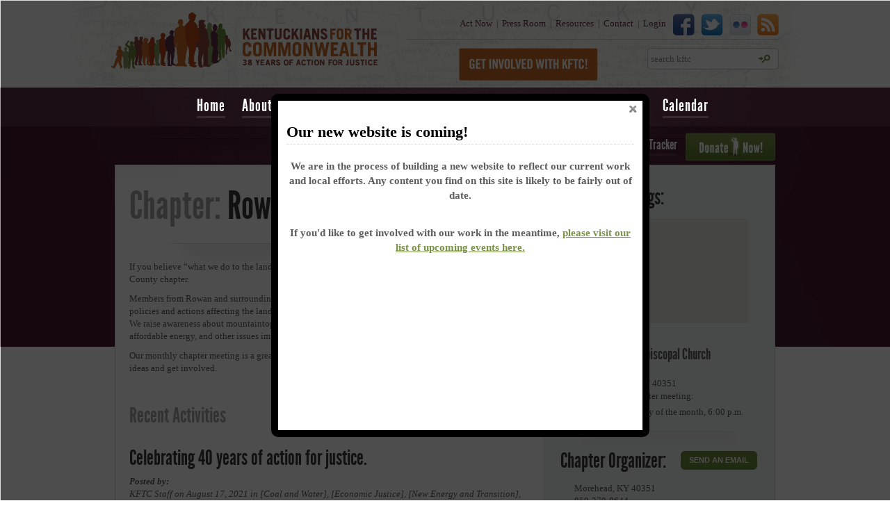

--- FILE ---
content_type: text/html; charset=utf-8
request_url: https://archive.kftc.org/chapters/rowan-county
body_size: 23223
content:
<!DOCTYPE html PUBLIC "-//W3C//DTD XHTML+RDFa 1.0//EN"
  "http://www.w3.org/MarkUp/DTD/xhtml-rdfa-1.dtd">
<html xmlns="http://www.w3.org/1999/xhtml" xml:lang="en" version="XHTML+RDFa 1.0" dir="ltr"
  xmlns:og="http://ogp.me/ns#"
  xmlns:article="http://ogp.me/ns/article#"
  xmlns:book="http://ogp.me/ns/book#"
  xmlns:profile="http://ogp.me/ns/profile#"
  xmlns:video="http://ogp.me/ns/video#"
  xmlns:product="http://ogp.me/ns/product#"
  xmlns:content="http://purl.org/rss/1.0/modules/content/"
  xmlns:dc="http://purl.org/dc/terms/"
  xmlns:foaf="http://xmlns.com/foaf/0.1/"
  xmlns:rdfs="http://www.w3.org/2000/01/rdf-schema#"
  xmlns:sioc="http://rdfs.org/sioc/ns#"
  xmlns:sioct="http://rdfs.org/sioc/types#"
  xmlns:skos="http://www.w3.org/2004/02/skos/core#"
  xmlns:xsd="http://www.w3.org/2001/XMLSchema#">

<head profile="http://www.w3.org/1999/xhtml/vocab">
  <meta http-equiv="Content-Type" content="text/html; charset=utf-8" /><script type="text/javascript">(window.NREUM||(NREUM={})).init={ajax:{deny_list:["bam.nr-data.net"]},feature_flags:["soft_nav"]};(window.NREUM||(NREUM={})).loader_config={licenseKey:"9e2ff53264",applicationID:"3934160",browserID:"3934167"};;/*! For license information please see nr-loader-rum-1.308.0.min.js.LICENSE.txt */
(()=>{var e,t,r={163:(e,t,r)=>{"use strict";r.d(t,{j:()=>E});var n=r(384),i=r(1741);var a=r(2555);r(860).K7.genericEvents;const s="experimental.resources",o="register",c=e=>{if(!e||"string"!=typeof e)return!1;try{document.createDocumentFragment().querySelector(e)}catch{return!1}return!0};var d=r(2614),u=r(944),l=r(8122);const f="[data-nr-mask]",g=e=>(0,l.a)(e,(()=>{const e={feature_flags:[],experimental:{allow_registered_children:!1,resources:!1},mask_selector:"*",block_selector:"[data-nr-block]",mask_input_options:{color:!1,date:!1,"datetime-local":!1,email:!1,month:!1,number:!1,range:!1,search:!1,tel:!1,text:!1,time:!1,url:!1,week:!1,textarea:!1,select:!1,password:!0}};return{ajax:{deny_list:void 0,block_internal:!0,enabled:!0,autoStart:!0},api:{get allow_registered_children(){return e.feature_flags.includes(o)||e.experimental.allow_registered_children},set allow_registered_children(t){e.experimental.allow_registered_children=t},duplicate_registered_data:!1},browser_consent_mode:{enabled:!1},distributed_tracing:{enabled:void 0,exclude_newrelic_header:void 0,cors_use_newrelic_header:void 0,cors_use_tracecontext_headers:void 0,allowed_origins:void 0},get feature_flags(){return e.feature_flags},set feature_flags(t){e.feature_flags=t},generic_events:{enabled:!0,autoStart:!0},harvest:{interval:30},jserrors:{enabled:!0,autoStart:!0},logging:{enabled:!0,autoStart:!0},metrics:{enabled:!0,autoStart:!0},obfuscate:void 0,page_action:{enabled:!0},page_view_event:{enabled:!0,autoStart:!0},page_view_timing:{enabled:!0,autoStart:!0},performance:{capture_marks:!1,capture_measures:!1,capture_detail:!0,resources:{get enabled(){return e.feature_flags.includes(s)||e.experimental.resources},set enabled(t){e.experimental.resources=t},asset_types:[],first_party_domains:[],ignore_newrelic:!0}},privacy:{cookies_enabled:!0},proxy:{assets:void 0,beacon:void 0},session:{expiresMs:d.wk,inactiveMs:d.BB},session_replay:{autoStart:!0,enabled:!1,preload:!1,sampling_rate:10,error_sampling_rate:100,collect_fonts:!1,inline_images:!1,fix_stylesheets:!0,mask_all_inputs:!0,get mask_text_selector(){return e.mask_selector},set mask_text_selector(t){c(t)?e.mask_selector="".concat(t,",").concat(f):""===t||null===t?e.mask_selector=f:(0,u.R)(5,t)},get block_class(){return"nr-block"},get ignore_class(){return"nr-ignore"},get mask_text_class(){return"nr-mask"},get block_selector(){return e.block_selector},set block_selector(t){c(t)?e.block_selector+=",".concat(t):""!==t&&(0,u.R)(6,t)},get mask_input_options(){return e.mask_input_options},set mask_input_options(t){t&&"object"==typeof t?e.mask_input_options={...t,password:!0}:(0,u.R)(7,t)}},session_trace:{enabled:!0,autoStart:!0},soft_navigations:{enabled:!0,autoStart:!0},spa:{enabled:!0,autoStart:!0},ssl:void 0,user_actions:{enabled:!0,elementAttributes:["id","className","tagName","type"]}}})());var p=r(6154),m=r(9324);let h=0;const v={buildEnv:m.F3,distMethod:m.Xs,version:m.xv,originTime:p.WN},b={consented:!1},y={appMetadata:{},get consented(){return this.session?.state?.consent||b.consented},set consented(e){b.consented=e},customTransaction:void 0,denyList:void 0,disabled:!1,harvester:void 0,isolatedBacklog:!1,isRecording:!1,loaderType:void 0,maxBytes:3e4,obfuscator:void 0,onerror:void 0,ptid:void 0,releaseIds:{},session:void 0,timeKeeper:void 0,registeredEntities:[],jsAttributesMetadata:{bytes:0},get harvestCount(){return++h}},_=e=>{const t=(0,l.a)(e,y),r=Object.keys(v).reduce((e,t)=>(e[t]={value:v[t],writable:!1,configurable:!0,enumerable:!0},e),{});return Object.defineProperties(t,r)};var w=r(5701);const x=e=>{const t=e.startsWith("http");e+="/",r.p=t?e:"https://"+e};var R=r(7836),k=r(3241);const A={accountID:void 0,trustKey:void 0,agentID:void 0,licenseKey:void 0,applicationID:void 0,xpid:void 0},S=e=>(0,l.a)(e,A),T=new Set;function E(e,t={},r,s){let{init:o,info:c,loader_config:d,runtime:u={},exposed:l=!0}=t;if(!c){const e=(0,n.pV)();o=e.init,c=e.info,d=e.loader_config}e.init=g(o||{}),e.loader_config=S(d||{}),c.jsAttributes??={},p.bv&&(c.jsAttributes.isWorker=!0),e.info=(0,a.D)(c);const f=e.init,m=[c.beacon,c.errorBeacon];T.has(e.agentIdentifier)||(f.proxy.assets&&(x(f.proxy.assets),m.push(f.proxy.assets)),f.proxy.beacon&&m.push(f.proxy.beacon),e.beacons=[...m],function(e){const t=(0,n.pV)();Object.getOwnPropertyNames(i.W.prototype).forEach(r=>{const n=i.W.prototype[r];if("function"!=typeof n||"constructor"===n)return;let a=t[r];e[r]&&!1!==e.exposed&&"micro-agent"!==e.runtime?.loaderType&&(t[r]=(...t)=>{const n=e[r](...t);return a?a(...t):n})})}(e),(0,n.US)("activatedFeatures",w.B)),u.denyList=[...f.ajax.deny_list||[],...f.ajax.block_internal?m:[]],u.ptid=e.agentIdentifier,u.loaderType=r,e.runtime=_(u),T.has(e.agentIdentifier)||(e.ee=R.ee.get(e.agentIdentifier),e.exposed=l,(0,k.W)({agentIdentifier:e.agentIdentifier,drained:!!w.B?.[e.agentIdentifier],type:"lifecycle",name:"initialize",feature:void 0,data:e.config})),T.add(e.agentIdentifier)}},384:(e,t,r)=>{"use strict";r.d(t,{NT:()=>s,US:()=>u,Zm:()=>o,bQ:()=>d,dV:()=>c,pV:()=>l});var n=r(6154),i=r(1863),a=r(1910);const s={beacon:"bam.nr-data.net",errorBeacon:"bam.nr-data.net"};function o(){return n.gm.NREUM||(n.gm.NREUM={}),void 0===n.gm.newrelic&&(n.gm.newrelic=n.gm.NREUM),n.gm.NREUM}function c(){let e=o();return e.o||(e.o={ST:n.gm.setTimeout,SI:n.gm.setImmediate||n.gm.setInterval,CT:n.gm.clearTimeout,XHR:n.gm.XMLHttpRequest,REQ:n.gm.Request,EV:n.gm.Event,PR:n.gm.Promise,MO:n.gm.MutationObserver,FETCH:n.gm.fetch,WS:n.gm.WebSocket},(0,a.i)(...Object.values(e.o))),e}function d(e,t){let r=o();r.initializedAgents??={},t.initializedAt={ms:(0,i.t)(),date:new Date},r.initializedAgents[e]=t}function u(e,t){o()[e]=t}function l(){return function(){let e=o();const t=e.info||{};e.info={beacon:s.beacon,errorBeacon:s.errorBeacon,...t}}(),function(){let e=o();const t=e.init||{};e.init={...t}}(),c(),function(){let e=o();const t=e.loader_config||{};e.loader_config={...t}}(),o()}},782:(e,t,r)=>{"use strict";r.d(t,{T:()=>n});const n=r(860).K7.pageViewTiming},860:(e,t,r)=>{"use strict";r.d(t,{$J:()=>u,K7:()=>c,P3:()=>d,XX:()=>i,Yy:()=>o,df:()=>a,qY:()=>n,v4:()=>s});const n="events",i="jserrors",a="browser/blobs",s="rum",o="browser/logs",c={ajax:"ajax",genericEvents:"generic_events",jserrors:i,logging:"logging",metrics:"metrics",pageAction:"page_action",pageViewEvent:"page_view_event",pageViewTiming:"page_view_timing",sessionReplay:"session_replay",sessionTrace:"session_trace",softNav:"soft_navigations",spa:"spa"},d={[c.pageViewEvent]:1,[c.pageViewTiming]:2,[c.metrics]:3,[c.jserrors]:4,[c.spa]:5,[c.ajax]:6,[c.sessionTrace]:7,[c.softNav]:8,[c.sessionReplay]:9,[c.logging]:10,[c.genericEvents]:11},u={[c.pageViewEvent]:s,[c.pageViewTiming]:n,[c.ajax]:n,[c.spa]:n,[c.softNav]:n,[c.metrics]:i,[c.jserrors]:i,[c.sessionTrace]:a,[c.sessionReplay]:a,[c.logging]:o,[c.genericEvents]:"ins"}},944:(e,t,r)=>{"use strict";r.d(t,{R:()=>i});var n=r(3241);function i(e,t){"function"==typeof console.debug&&(console.debug("New Relic Warning: https://github.com/newrelic/newrelic-browser-agent/blob/main/docs/warning-codes.md#".concat(e),t),(0,n.W)({agentIdentifier:null,drained:null,type:"data",name:"warn",feature:"warn",data:{code:e,secondary:t}}))}},1687:(e,t,r)=>{"use strict";r.d(t,{Ak:()=>d,Ze:()=>f,x3:()=>u});var n=r(3241),i=r(7836),a=r(3606),s=r(860),o=r(2646);const c={};function d(e,t){const r={staged:!1,priority:s.P3[t]||0};l(e),c[e].get(t)||c[e].set(t,r)}function u(e,t){e&&c[e]&&(c[e].get(t)&&c[e].delete(t),p(e,t,!1),c[e].size&&g(e))}function l(e){if(!e)throw new Error("agentIdentifier required");c[e]||(c[e]=new Map)}function f(e="",t="feature",r=!1){if(l(e),!e||!c[e].get(t)||r)return p(e,t);c[e].get(t).staged=!0,g(e)}function g(e){const t=Array.from(c[e]);t.every(([e,t])=>t.staged)&&(t.sort((e,t)=>e[1].priority-t[1].priority),t.forEach(([t])=>{c[e].delete(t),p(e,t)}))}function p(e,t,r=!0){const s=e?i.ee.get(e):i.ee,c=a.i.handlers;if(!s.aborted&&s.backlog&&c){if((0,n.W)({agentIdentifier:e,type:"lifecycle",name:"drain",feature:t}),r){const e=s.backlog[t],r=c[t];if(r){for(let t=0;e&&t<e.length;++t)m(e[t],r);Object.entries(r).forEach(([e,t])=>{Object.values(t||{}).forEach(t=>{t[0]?.on&&t[0]?.context()instanceof o.y&&t[0].on(e,t[1])})})}}s.isolatedBacklog||delete c[t],s.backlog[t]=null,s.emit("drain-"+t,[])}}function m(e,t){var r=e[1];Object.values(t[r]||{}).forEach(t=>{var r=e[0];if(t[0]===r){var n=t[1],i=e[3],a=e[2];n.apply(i,a)}})}},1738:(e,t,r)=>{"use strict";r.d(t,{U:()=>g,Y:()=>f});var n=r(3241),i=r(9908),a=r(1863),s=r(944),o=r(5701),c=r(3969),d=r(8362),u=r(860),l=r(4261);function f(e,t,r,a){const f=a||r;!f||f[e]&&f[e]!==d.d.prototype[e]||(f[e]=function(){(0,i.p)(c.xV,["API/"+e+"/called"],void 0,u.K7.metrics,r.ee),(0,n.W)({agentIdentifier:r.agentIdentifier,drained:!!o.B?.[r.agentIdentifier],type:"data",name:"api",feature:l.Pl+e,data:{}});try{return t.apply(this,arguments)}catch(e){(0,s.R)(23,e)}})}function g(e,t,r,n,s){const o=e.info;null===r?delete o.jsAttributes[t]:o.jsAttributes[t]=r,(s||null===r)&&(0,i.p)(l.Pl+n,[(0,a.t)(),t,r],void 0,"session",e.ee)}},1741:(e,t,r)=>{"use strict";r.d(t,{W:()=>a});var n=r(944),i=r(4261);class a{#e(e,...t){if(this[e]!==a.prototype[e])return this[e](...t);(0,n.R)(35,e)}addPageAction(e,t){return this.#e(i.hG,e,t)}register(e){return this.#e(i.eY,e)}recordCustomEvent(e,t){return this.#e(i.fF,e,t)}setPageViewName(e,t){return this.#e(i.Fw,e,t)}setCustomAttribute(e,t,r){return this.#e(i.cD,e,t,r)}noticeError(e,t){return this.#e(i.o5,e,t)}setUserId(e,t=!1){return this.#e(i.Dl,e,t)}setApplicationVersion(e){return this.#e(i.nb,e)}setErrorHandler(e){return this.#e(i.bt,e)}addRelease(e,t){return this.#e(i.k6,e,t)}log(e,t){return this.#e(i.$9,e,t)}start(){return this.#e(i.d3)}finished(e){return this.#e(i.BL,e)}recordReplay(){return this.#e(i.CH)}pauseReplay(){return this.#e(i.Tb)}addToTrace(e){return this.#e(i.U2,e)}setCurrentRouteName(e){return this.#e(i.PA,e)}interaction(e){return this.#e(i.dT,e)}wrapLogger(e,t,r){return this.#e(i.Wb,e,t,r)}measure(e,t){return this.#e(i.V1,e,t)}consent(e){return this.#e(i.Pv,e)}}},1863:(e,t,r)=>{"use strict";function n(){return Math.floor(performance.now())}r.d(t,{t:()=>n})},1910:(e,t,r)=>{"use strict";r.d(t,{i:()=>a});var n=r(944);const i=new Map;function a(...e){return e.every(e=>{if(i.has(e))return i.get(e);const t="function"==typeof e?e.toString():"",r=t.includes("[native code]"),a=t.includes("nrWrapper");return r||a||(0,n.R)(64,e?.name||t),i.set(e,r),r})}},2555:(e,t,r)=>{"use strict";r.d(t,{D:()=>o,f:()=>s});var n=r(384),i=r(8122);const a={beacon:n.NT.beacon,errorBeacon:n.NT.errorBeacon,licenseKey:void 0,applicationID:void 0,sa:void 0,queueTime:void 0,applicationTime:void 0,ttGuid:void 0,user:void 0,account:void 0,product:void 0,extra:void 0,jsAttributes:{},userAttributes:void 0,atts:void 0,transactionName:void 0,tNamePlain:void 0};function s(e){try{return!!e.licenseKey&&!!e.errorBeacon&&!!e.applicationID}catch(e){return!1}}const o=e=>(0,i.a)(e,a)},2614:(e,t,r)=>{"use strict";r.d(t,{BB:()=>s,H3:()=>n,g:()=>d,iL:()=>c,tS:()=>o,uh:()=>i,wk:()=>a});const n="NRBA",i="SESSION",a=144e5,s=18e5,o={STARTED:"session-started",PAUSE:"session-pause",RESET:"session-reset",RESUME:"session-resume",UPDATE:"session-update"},c={SAME_TAB:"same-tab",CROSS_TAB:"cross-tab"},d={OFF:0,FULL:1,ERROR:2}},2646:(e,t,r)=>{"use strict";r.d(t,{y:()=>n});class n{constructor(e){this.contextId=e}}},2843:(e,t,r)=>{"use strict";r.d(t,{G:()=>a,u:()=>i});var n=r(3878);function i(e,t=!1,r,i){(0,n.DD)("visibilitychange",function(){if(t)return void("hidden"===document.visibilityState&&e());e(document.visibilityState)},r,i)}function a(e,t,r){(0,n.sp)("pagehide",e,t,r)}},3241:(e,t,r)=>{"use strict";r.d(t,{W:()=>a});var n=r(6154);const i="newrelic";function a(e={}){try{n.gm.dispatchEvent(new CustomEvent(i,{detail:e}))}catch(e){}}},3606:(e,t,r)=>{"use strict";r.d(t,{i:()=>a});var n=r(9908);a.on=s;var i=a.handlers={};function a(e,t,r,a){s(a||n.d,i,e,t,r)}function s(e,t,r,i,a){a||(a="feature"),e||(e=n.d);var s=t[a]=t[a]||{};(s[r]=s[r]||[]).push([e,i])}},3878:(e,t,r)=>{"use strict";function n(e,t){return{capture:e,passive:!1,signal:t}}function i(e,t,r=!1,i){window.addEventListener(e,t,n(r,i))}function a(e,t,r=!1,i){document.addEventListener(e,t,n(r,i))}r.d(t,{DD:()=>a,jT:()=>n,sp:()=>i})},3969:(e,t,r)=>{"use strict";r.d(t,{TZ:()=>n,XG:()=>o,rs:()=>i,xV:()=>s,z_:()=>a});const n=r(860).K7.metrics,i="sm",a="cm",s="storeSupportabilityMetrics",o="storeEventMetrics"},4234:(e,t,r)=>{"use strict";r.d(t,{W:()=>a});var n=r(7836),i=r(1687);class a{constructor(e,t){this.agentIdentifier=e,this.ee=n.ee.get(e),this.featureName=t,this.blocked=!1}deregisterDrain(){(0,i.x3)(this.agentIdentifier,this.featureName)}}},4261:(e,t,r)=>{"use strict";r.d(t,{$9:()=>d,BL:()=>o,CH:()=>g,Dl:()=>_,Fw:()=>y,PA:()=>h,Pl:()=>n,Pv:()=>k,Tb:()=>l,U2:()=>a,V1:()=>R,Wb:()=>x,bt:()=>b,cD:()=>v,d3:()=>w,dT:()=>c,eY:()=>p,fF:()=>f,hG:()=>i,k6:()=>s,nb:()=>m,o5:()=>u});const n="api-",i="addPageAction",a="addToTrace",s="addRelease",o="finished",c="interaction",d="log",u="noticeError",l="pauseReplay",f="recordCustomEvent",g="recordReplay",p="register",m="setApplicationVersion",h="setCurrentRouteName",v="setCustomAttribute",b="setErrorHandler",y="setPageViewName",_="setUserId",w="start",x="wrapLogger",R="measure",k="consent"},5289:(e,t,r)=>{"use strict";r.d(t,{GG:()=>s,Qr:()=>c,sB:()=>o});var n=r(3878),i=r(6389);function a(){return"undefined"==typeof document||"complete"===document.readyState}function s(e,t){if(a())return e();const r=(0,i.J)(e),s=setInterval(()=>{a()&&(clearInterval(s),r())},500);(0,n.sp)("load",r,t)}function o(e){if(a())return e();(0,n.DD)("DOMContentLoaded",e)}function c(e){if(a())return e();(0,n.sp)("popstate",e)}},5607:(e,t,r)=>{"use strict";r.d(t,{W:()=>n});const n=(0,r(9566).bz)()},5701:(e,t,r)=>{"use strict";r.d(t,{B:()=>a,t:()=>s});var n=r(3241);const i=new Set,a={};function s(e,t){const r=t.agentIdentifier;a[r]??={},e&&"object"==typeof e&&(i.has(r)||(t.ee.emit("rumresp",[e]),a[r]=e,i.add(r),(0,n.W)({agentIdentifier:r,loaded:!0,drained:!0,type:"lifecycle",name:"load",feature:void 0,data:e})))}},6154:(e,t,r)=>{"use strict";r.d(t,{OF:()=>c,RI:()=>i,WN:()=>u,bv:()=>a,eN:()=>l,gm:()=>s,mw:()=>o,sb:()=>d});var n=r(1863);const i="undefined"!=typeof window&&!!window.document,a="undefined"!=typeof WorkerGlobalScope&&("undefined"!=typeof self&&self instanceof WorkerGlobalScope&&self.navigator instanceof WorkerNavigator||"undefined"!=typeof globalThis&&globalThis instanceof WorkerGlobalScope&&globalThis.navigator instanceof WorkerNavigator),s=i?window:"undefined"!=typeof WorkerGlobalScope&&("undefined"!=typeof self&&self instanceof WorkerGlobalScope&&self||"undefined"!=typeof globalThis&&globalThis instanceof WorkerGlobalScope&&globalThis),o=Boolean("hidden"===s?.document?.visibilityState),c=/iPad|iPhone|iPod/.test(s.navigator?.userAgent),d=c&&"undefined"==typeof SharedWorker,u=((()=>{const e=s.navigator?.userAgent?.match(/Firefox[/\s](\d+\.\d+)/);Array.isArray(e)&&e.length>=2&&e[1]})(),Date.now()-(0,n.t)()),l=()=>"undefined"!=typeof PerformanceNavigationTiming&&s?.performance?.getEntriesByType("navigation")?.[0]?.responseStart},6389:(e,t,r)=>{"use strict";function n(e,t=500,r={}){const n=r?.leading||!1;let i;return(...r)=>{n&&void 0===i&&(e.apply(this,r),i=setTimeout(()=>{i=clearTimeout(i)},t)),n||(clearTimeout(i),i=setTimeout(()=>{e.apply(this,r)},t))}}function i(e){let t=!1;return(...r)=>{t||(t=!0,e.apply(this,r))}}r.d(t,{J:()=>i,s:()=>n})},6630:(e,t,r)=>{"use strict";r.d(t,{T:()=>n});const n=r(860).K7.pageViewEvent},7699:(e,t,r)=>{"use strict";r.d(t,{It:()=>a,KC:()=>o,No:()=>i,qh:()=>s});var n=r(860);const i=16e3,a=1e6,s="SESSION_ERROR",o={[n.K7.logging]:!0,[n.K7.genericEvents]:!1,[n.K7.jserrors]:!1,[n.K7.ajax]:!1}},7836:(e,t,r)=>{"use strict";r.d(t,{P:()=>o,ee:()=>c});var n=r(384),i=r(8990),a=r(2646),s=r(5607);const o="nr@context:".concat(s.W),c=function e(t,r){var n={},s={},u={},l=!1;try{l=16===r.length&&d.initializedAgents?.[r]?.runtime.isolatedBacklog}catch(e){}var f={on:p,addEventListener:p,removeEventListener:function(e,t){var r=n[e];if(!r)return;for(var i=0;i<r.length;i++)r[i]===t&&r.splice(i,1)},emit:function(e,r,n,i,a){!1!==a&&(a=!0);if(c.aborted&&!i)return;t&&a&&t.emit(e,r,n);var o=g(n);m(e).forEach(e=>{e.apply(o,r)});var d=v()[s[e]];d&&d.push([f,e,r,o]);return o},get:h,listeners:m,context:g,buffer:function(e,t){const r=v();if(t=t||"feature",f.aborted)return;Object.entries(e||{}).forEach(([e,n])=>{s[n]=t,t in r||(r[t]=[])})},abort:function(){f._aborted=!0,Object.keys(f.backlog).forEach(e=>{delete f.backlog[e]})},isBuffering:function(e){return!!v()[s[e]]},debugId:r,backlog:l?{}:t&&"object"==typeof t.backlog?t.backlog:{},isolatedBacklog:l};return Object.defineProperty(f,"aborted",{get:()=>{let e=f._aborted||!1;return e||(t&&(e=t.aborted),e)}}),f;function g(e){return e&&e instanceof a.y?e:e?(0,i.I)(e,o,()=>new a.y(o)):new a.y(o)}function p(e,t){n[e]=m(e).concat(t)}function m(e){return n[e]||[]}function h(t){return u[t]=u[t]||e(f,t)}function v(){return f.backlog}}(void 0,"globalEE"),d=(0,n.Zm)();d.ee||(d.ee=c)},8122:(e,t,r)=>{"use strict";r.d(t,{a:()=>i});var n=r(944);function i(e,t){try{if(!e||"object"!=typeof e)return(0,n.R)(3);if(!t||"object"!=typeof t)return(0,n.R)(4);const r=Object.create(Object.getPrototypeOf(t),Object.getOwnPropertyDescriptors(t)),a=0===Object.keys(r).length?e:r;for(let s in a)if(void 0!==e[s])try{if(null===e[s]){r[s]=null;continue}Array.isArray(e[s])&&Array.isArray(t[s])?r[s]=Array.from(new Set([...e[s],...t[s]])):"object"==typeof e[s]&&"object"==typeof t[s]?r[s]=i(e[s],t[s]):r[s]=e[s]}catch(e){r[s]||(0,n.R)(1,e)}return r}catch(e){(0,n.R)(2,e)}}},8362:(e,t,r)=>{"use strict";r.d(t,{d:()=>a});var n=r(9566),i=r(1741);class a extends i.W{agentIdentifier=(0,n.LA)(16)}},8374:(e,t,r)=>{r.nc=(()=>{try{return document?.currentScript?.nonce}catch(e){}return""})()},8990:(e,t,r)=>{"use strict";r.d(t,{I:()=>i});var n=Object.prototype.hasOwnProperty;function i(e,t,r){if(n.call(e,t))return e[t];var i=r();if(Object.defineProperty&&Object.keys)try{return Object.defineProperty(e,t,{value:i,writable:!0,enumerable:!1}),i}catch(e){}return e[t]=i,i}},9324:(e,t,r)=>{"use strict";r.d(t,{F3:()=>i,Xs:()=>a,xv:()=>n});const n="1.308.0",i="PROD",a="CDN"},9566:(e,t,r)=>{"use strict";r.d(t,{LA:()=>o,bz:()=>s});var n=r(6154);const i="xxxxxxxx-xxxx-4xxx-yxxx-xxxxxxxxxxxx";function a(e,t){return e?15&e[t]:16*Math.random()|0}function s(){const e=n.gm?.crypto||n.gm?.msCrypto;let t,r=0;return e&&e.getRandomValues&&(t=e.getRandomValues(new Uint8Array(30))),i.split("").map(e=>"x"===e?a(t,r++).toString(16):"y"===e?(3&a()|8).toString(16):e).join("")}function o(e){const t=n.gm?.crypto||n.gm?.msCrypto;let r,i=0;t&&t.getRandomValues&&(r=t.getRandomValues(new Uint8Array(e)));const s=[];for(var o=0;o<e;o++)s.push(a(r,i++).toString(16));return s.join("")}},9908:(e,t,r)=>{"use strict";r.d(t,{d:()=>n,p:()=>i});var n=r(7836).ee.get("handle");function i(e,t,r,i,a){a?(a.buffer([e],i),a.emit(e,t,r)):(n.buffer([e],i),n.emit(e,t,r))}}},n={};function i(e){var t=n[e];if(void 0!==t)return t.exports;var a=n[e]={exports:{}};return r[e](a,a.exports,i),a.exports}i.m=r,i.d=(e,t)=>{for(var r in t)i.o(t,r)&&!i.o(e,r)&&Object.defineProperty(e,r,{enumerable:!0,get:t[r]})},i.f={},i.e=e=>Promise.all(Object.keys(i.f).reduce((t,r)=>(i.f[r](e,t),t),[])),i.u=e=>"nr-rum-1.308.0.min.js",i.o=(e,t)=>Object.prototype.hasOwnProperty.call(e,t),e={},t="NRBA-1.308.0.PROD:",i.l=(r,n,a,s)=>{if(e[r])e[r].push(n);else{var o,c;if(void 0!==a)for(var d=document.getElementsByTagName("script"),u=0;u<d.length;u++){var l=d[u];if(l.getAttribute("src")==r||l.getAttribute("data-webpack")==t+a){o=l;break}}if(!o){c=!0;var f={296:"sha512-+MIMDsOcckGXa1EdWHqFNv7P+JUkd5kQwCBr3KE6uCvnsBNUrdSt4a/3/L4j4TxtnaMNjHpza2/erNQbpacJQA=="};(o=document.createElement("script")).charset="utf-8",i.nc&&o.setAttribute("nonce",i.nc),o.setAttribute("data-webpack",t+a),o.src=r,0!==o.src.indexOf(window.location.origin+"/")&&(o.crossOrigin="anonymous"),f[s]&&(o.integrity=f[s])}e[r]=[n];var g=(t,n)=>{o.onerror=o.onload=null,clearTimeout(p);var i=e[r];if(delete e[r],o.parentNode&&o.parentNode.removeChild(o),i&&i.forEach(e=>e(n)),t)return t(n)},p=setTimeout(g.bind(null,void 0,{type:"timeout",target:o}),12e4);o.onerror=g.bind(null,o.onerror),o.onload=g.bind(null,o.onload),c&&document.head.appendChild(o)}},i.r=e=>{"undefined"!=typeof Symbol&&Symbol.toStringTag&&Object.defineProperty(e,Symbol.toStringTag,{value:"Module"}),Object.defineProperty(e,"__esModule",{value:!0})},i.p="https://js-agent.newrelic.com/",(()=>{var e={374:0,840:0};i.f.j=(t,r)=>{var n=i.o(e,t)?e[t]:void 0;if(0!==n)if(n)r.push(n[2]);else{var a=new Promise((r,i)=>n=e[t]=[r,i]);r.push(n[2]=a);var s=i.p+i.u(t),o=new Error;i.l(s,r=>{if(i.o(e,t)&&(0!==(n=e[t])&&(e[t]=void 0),n)){var a=r&&("load"===r.type?"missing":r.type),s=r&&r.target&&r.target.src;o.message="Loading chunk "+t+" failed: ("+a+": "+s+")",o.name="ChunkLoadError",o.type=a,o.request=s,n[1](o)}},"chunk-"+t,t)}};var t=(t,r)=>{var n,a,[s,o,c]=r,d=0;if(s.some(t=>0!==e[t])){for(n in o)i.o(o,n)&&(i.m[n]=o[n]);if(c)c(i)}for(t&&t(r);d<s.length;d++)a=s[d],i.o(e,a)&&e[a]&&e[a][0](),e[a]=0},r=self["webpackChunk:NRBA-1.308.0.PROD"]=self["webpackChunk:NRBA-1.308.0.PROD"]||[];r.forEach(t.bind(null,0)),r.push=t.bind(null,r.push.bind(r))})(),(()=>{"use strict";i(8374);var e=i(8362),t=i(860);const r=Object.values(t.K7);var n=i(163);var a=i(9908),s=i(1863),o=i(4261),c=i(1738);var d=i(1687),u=i(4234),l=i(5289),f=i(6154),g=i(944),p=i(384);const m=e=>f.RI&&!0===e?.privacy.cookies_enabled;function h(e){return!!(0,p.dV)().o.MO&&m(e)&&!0===e?.session_trace.enabled}var v=i(6389),b=i(7699);class y extends u.W{constructor(e,t){super(e.agentIdentifier,t),this.agentRef=e,this.abortHandler=void 0,this.featAggregate=void 0,this.loadedSuccessfully=void 0,this.onAggregateImported=new Promise(e=>{this.loadedSuccessfully=e}),this.deferred=Promise.resolve(),!1===e.init[this.featureName].autoStart?this.deferred=new Promise((t,r)=>{this.ee.on("manual-start-all",(0,v.J)(()=>{(0,d.Ak)(e.agentIdentifier,this.featureName),t()}))}):(0,d.Ak)(e.agentIdentifier,t)}importAggregator(e,t,r={}){if(this.featAggregate)return;const n=async()=>{let n;await this.deferred;try{if(m(e.init)){const{setupAgentSession:t}=await i.e(296).then(i.bind(i,3305));n=t(e)}}catch(e){(0,g.R)(20,e),this.ee.emit("internal-error",[e]),(0,a.p)(b.qh,[e],void 0,this.featureName,this.ee)}try{if(!this.#t(this.featureName,n,e.init))return(0,d.Ze)(this.agentIdentifier,this.featureName),void this.loadedSuccessfully(!1);const{Aggregate:i}=await t();this.featAggregate=new i(e,r),e.runtime.harvester.initializedAggregates.push(this.featAggregate),this.loadedSuccessfully(!0)}catch(e){(0,g.R)(34,e),this.abortHandler?.(),(0,d.Ze)(this.agentIdentifier,this.featureName,!0),this.loadedSuccessfully(!1),this.ee&&this.ee.abort()}};f.RI?(0,l.GG)(()=>n(),!0):n()}#t(e,r,n){if(this.blocked)return!1;switch(e){case t.K7.sessionReplay:return h(n)&&!!r;case t.K7.sessionTrace:return!!r;default:return!0}}}var _=i(6630),w=i(2614),x=i(3241);class R extends y{static featureName=_.T;constructor(e){var t;super(e,_.T),this.setupInspectionEvents(e.agentIdentifier),t=e,(0,c.Y)(o.Fw,function(e,r){"string"==typeof e&&("/"!==e.charAt(0)&&(e="/"+e),t.runtime.customTransaction=(r||"http://custom.transaction")+e,(0,a.p)(o.Pl+o.Fw,[(0,s.t)()],void 0,void 0,t.ee))},t),this.importAggregator(e,()=>i.e(296).then(i.bind(i,3943)))}setupInspectionEvents(e){const t=(t,r)=>{t&&(0,x.W)({agentIdentifier:e,timeStamp:t.timeStamp,loaded:"complete"===t.target.readyState,type:"window",name:r,data:t.target.location+""})};(0,l.sB)(e=>{t(e,"DOMContentLoaded")}),(0,l.GG)(e=>{t(e,"load")}),(0,l.Qr)(e=>{t(e,"navigate")}),this.ee.on(w.tS.UPDATE,(t,r)=>{(0,x.W)({agentIdentifier:e,type:"lifecycle",name:"session",data:r})})}}class k extends e.d{constructor(e){var t;(super(),f.gm)?(this.features={},(0,p.bQ)(this.agentIdentifier,this),this.desiredFeatures=new Set(e.features||[]),this.desiredFeatures.add(R),(0,n.j)(this,e,e.loaderType||"agent"),t=this,(0,c.Y)(o.cD,function(e,r,n=!1){if("string"==typeof e){if(["string","number","boolean"].includes(typeof r)||null===r)return(0,c.U)(t,e,r,o.cD,n);(0,g.R)(40,typeof r)}else(0,g.R)(39,typeof e)},t),function(e){(0,c.Y)(o.Dl,function(t,r=!1){if("string"!=typeof t&&null!==t)return void(0,g.R)(41,typeof t);const n=e.info.jsAttributes["enduser.id"];r&&null!=n&&n!==t?(0,a.p)(o.Pl+"setUserIdAndResetSession",[t],void 0,"session",e.ee):(0,c.U)(e,"enduser.id",t,o.Dl,!0)},e)}(this),function(e){(0,c.Y)(o.nb,function(t){if("string"==typeof t||null===t)return(0,c.U)(e,"application.version",t,o.nb,!1);(0,g.R)(42,typeof t)},e)}(this),function(e){(0,c.Y)(o.d3,function(){e.ee.emit("manual-start-all")},e)}(this),function(e){(0,c.Y)(o.Pv,function(t=!0){if("boolean"==typeof t){if((0,a.p)(o.Pl+o.Pv,[t],void 0,"session",e.ee),e.runtime.consented=t,t){const t=e.features.page_view_event;t.onAggregateImported.then(e=>{const r=t.featAggregate;e&&!r.sentRum&&r.sendRum()})}}else(0,g.R)(65,typeof t)},e)}(this),this.run()):(0,g.R)(21)}get config(){return{info:this.info,init:this.init,loader_config:this.loader_config,runtime:this.runtime}}get api(){return this}run(){try{const e=function(e){const t={};return r.forEach(r=>{t[r]=!!e[r]?.enabled}),t}(this.init),n=[...this.desiredFeatures];n.sort((e,r)=>t.P3[e.featureName]-t.P3[r.featureName]),n.forEach(r=>{if(!e[r.featureName]&&r.featureName!==t.K7.pageViewEvent)return;if(r.featureName===t.K7.spa)return void(0,g.R)(67);const n=function(e){switch(e){case t.K7.ajax:return[t.K7.jserrors];case t.K7.sessionTrace:return[t.K7.ajax,t.K7.pageViewEvent];case t.K7.sessionReplay:return[t.K7.sessionTrace];case t.K7.pageViewTiming:return[t.K7.pageViewEvent];default:return[]}}(r.featureName).filter(e=>!(e in this.features));n.length>0&&(0,g.R)(36,{targetFeature:r.featureName,missingDependencies:n}),this.features[r.featureName]=new r(this)})}catch(e){(0,g.R)(22,e);for(const e in this.features)this.features[e].abortHandler?.();const t=(0,p.Zm)();delete t.initializedAgents[this.agentIdentifier]?.features,delete this.sharedAggregator;return t.ee.get(this.agentIdentifier).abort(),!1}}}var A=i(2843),S=i(782);class T extends y{static featureName=S.T;constructor(e){super(e,S.T),f.RI&&((0,A.u)(()=>(0,a.p)("docHidden",[(0,s.t)()],void 0,S.T,this.ee),!0),(0,A.G)(()=>(0,a.p)("winPagehide",[(0,s.t)()],void 0,S.T,this.ee)),this.importAggregator(e,()=>i.e(296).then(i.bind(i,2117))))}}var E=i(3969);class I extends y{static featureName=E.TZ;constructor(e){super(e,E.TZ),f.RI&&document.addEventListener("securitypolicyviolation",e=>{(0,a.p)(E.xV,["Generic/CSPViolation/Detected"],void 0,this.featureName,this.ee)}),this.importAggregator(e,()=>i.e(296).then(i.bind(i,9623)))}}new k({features:[R,T,I],loaderType:"lite"})})()})();</script>
<link rel="shortcut icon" href="https://archive.kftc.org/sites/all/themes/kftc/favicon.ico" type="image/vnd.microsoft.icon" />
<meta name="keywords" content="Kentucky, Commonwealth, Kentuckians for the Commonwealth, community, grassroots, organizing, new power" />
<meta property="og:site_name" content="Kentuckians For The Commonwealth" />
<meta property="og:type" content="article" />
<meta property="og:url" content="https://archive.kftc.org/chapters/rowan-county" />
<meta property="og:title" content="Rowan County" />
<meta property="og:description" content="If you believe “what we do to the land, we do to the people,” then you’ll find friends in KFTC’s Rowan County chapter.Members from Rowan and surrounding counties work together to address problems and have a say in policies and actions affecting the land and people here in our own communities and throughout the state. We raise awareness about mountaintop removal, air quality, water quality, tax fairness, clean and affordable energy, and other issues important to our members." />

<!-- Facebook Pixel Code -->
<script>
!function(f,b,e,v,n,t,s){if(f.fbq)return;n=f.fbq=function(){n.callMethod?
n.callMethod.apply(n,arguments):n.queue.push(arguments)};if(!f._fbq)f._fbq=n;
n.push=n;n.loaded=!0;n.version='2.0';n.queue=[];t=b.createElement(e);t.async=!0;
t.src=v;s=b.getElementsByTagName(e)[0];s.parentNode.insertBefore(t,s)}(window,
document,'script','//connect.facebook.net/en_US/fbevents.js');

fbq('init', '385190852329566');
fbq('track', 'PageView');
fbq('track', 'ViewContent', {"content_type":"product","content_ids":"162"});
</script>
<noscript><img height='1' width='1' style='display:none' src='https://www.facebook.com/tr?id=385190852329566&ev=PageView&noscript=1' /></noscript>
<!-- End Facebook Pixel Code -->
  <title>Rowan County | Kentuckians For The Commonwealth</title>
  <link type="text/css" rel="stylesheet" href="https://archive.kftc.org/sites/default/files/css/css_xE-rWrJf-fncB6ztZfd2huxqgxu4WO-qwma6Xer30m4.css" media="all" />
<link type="text/css" rel="stylesheet" href="https://archive.kftc.org/sites/default/files/css/css_Bpc0_EzgmYiH-8tePqBIC4fXZNuLMTp2_lG4ivoaHc4.css" media="all" />
<link type="text/css" rel="stylesheet" href="https://archive.kftc.org/sites/default/files/css/css_dKl0CvFkdfEnXFZUukOPCgBgyqrOhCPdZk8M1PkX3oY.css" media="all" />
<link type="text/css" rel="stylesheet" href="https://archive.kftc.org/sites/default/files/css/css_vj6laxn8qMu-8qY4aYcD0pyDoppYgAfRkN9JcfgCkog.css" media="all" />
<link type="text/css" rel="stylesheet" href="https://archive.kftc.org/sites/default/files/css/css_e0Oi8I1L8cGJ7KxcUbimLkO-ivlPDoZXuBZMWKAz5GY.css" media="print" />

<!--[if lte IE 7]>
<link type="text/css" rel="stylesheet" href="https://archive.kftc.org/sites/default/files/css/css_sIsRwCKuAMZS6YJIMFqPXNCtZHxV56wN2ePifCvkLYc.css" media="all" />
<![endif]-->

<!--[if lte IE 6]>
<link type="text/css" rel="stylesheet" href="https://archive.kftc.org/sites/default/files/css/css_VEmpOqBJaKj_jsiaD_IWZwNTE-c4EaaqYU8V5e07ky0.css" media="all" />
<![endif]-->
  <script type="text/javascript" src="//ajax.googleapis.com/ajax/libs/jquery/1.7.2/jquery.min.js"></script>
<script type="text/javascript">
<!--//--><![CDATA[//><!--
window.jQuery || document.write("<script src='/sites/all/modules/jquery_update/replace/jquery/1.7/jquery.min.js'>\x3C/script>")
//--><!]]>
</script>
<script type="text/javascript" src="https://archive.kftc.org/sites/default/files/js/js_uJR3Qfgc-bGacxkh36HU9Xm2Q98e_V5UWlFISwie5ro.js"></script>
<script type="text/javascript" src="https://archive.kftc.org/sites/default/files/js/js_l20fG0aMBQSFRRDgTw8eg-331vlN1-7zRsR9WUhCRQY.js"></script>
<script type="text/javascript" src="https://archive.kftc.org/sites/default/files/js/js_-Q0dH9baOBDCsXHgsMPaAn4IAxclodMnn_sM16fjuiQ.js"></script>
<script type="text/javascript">
<!--//--><![CDATA[//><!--
(function(i,s,o,g,r,a,m){i["GoogleAnalyticsObject"]=r;i[r]=i[r]||function(){(i[r].q=i[r].q||[]).push(arguments)},i[r].l=1*new Date();a=s.createElement(o),m=s.getElementsByTagName(o)[0];a.async=1;a.src=g;m.parentNode.insertBefore(a,m)})(window,document,"script","https://www.google-analytics.com/analytics.js","ga");ga("create", "UA-1618841-1", {"cookieDomain":"auto"});ga("send", "pageview");
//--><!]]>
</script>
<script type="text/javascript" src="https://archive.kftc.org/sites/default/files/js/js_OMtqrwIRa2GsukZXH32owqrfLRbPQIaRYLgjcA7Y7PM.js"></script>
<script type="text/javascript" src="https://maps.googleapis.com/maps/api/js?v=3&amp;language=en&amp;sensor=false&amp;libraries=geometry&amp;key=AIzaSyB_J2Kvem9ZuGJi0642cU6ZNbmOsD4yDHk"></script>
<script type="text/javascript" src="https://archive.kftc.org/sites/default/files/js/js_EK2HzqYcvwJN_3XfzpfqmLOmrehDWQQ50tCdugGvUbM.js"></script>
<script type="text/javascript" src="/sites/default/files/js/gmap_markers.js"></script>
<script type="text/javascript" src="https://archive.kftc.org/sites/default/files/js/js__1DMipMcK5q7kQ59L9oD0bENBoxYuCYwMRGUdNJ-IEs.js"></script>
<script type="text/javascript" src="https://archive.kftc.org/sites/default/files/js/js_ZPPPEy_MZQ4CL_wVcW2ocb4nQcWT4hXh4v_yGZgnEZs.js"></script>
<script type="text/javascript">
<!--//--><![CDATA[//><!--
jQuery.extend(Drupal.settings, {"basePath":"\/","pathPrefix":"","ajaxPageState":{"theme":"kftc","theme_token":"sU8vFYdlSkl4-Rf1XJe3_aEOXlwmk0h17twh6B1XJtw","jquery_version":"1.7","js":{"\/\/ajax.googleapis.com\/ajax\/libs\/jquery\/1.7.2\/jquery.min.js":1,"0":1,"misc\/jquery-extend-3.4.0.js":1,"misc\/jquery-html-prefilter-3.5.0-backport.js":1,"misc\/jquery.once.js":1,"misc\/drupal.js":1,"sites\/all\/modules\/nice_menus\/js\/jquery.bgiframe.js":1,"sites\/all\/modules\/nice_menus\/js\/jquery.hoverIntent.js":1,"sites\/all\/modules\/nice_menus\/js\/superfish.js":1,"sites\/all\/modules\/nice_menus\/js\/nice_menus.js":1,"sites\/all\/modules\/jquery_update\/replace\/ui\/external\/jquery.cookie.js":1,"sites\/all\/modules\/jquery_update\/replace\/misc\/jquery.form.min.js":1,"misc\/ajax.js":1,"sites\/all\/modules\/jquery_update\/js\/jquery_update.js":1,"sites\/all\/modules\/colorbox\/js\/colorbox.js":1,"sites\/all\/modules\/colorbox\/styles\/default\/colorbox_style.js":1,"sites\/all\/modules\/jcaption\/jcaption.js":1,"misc\/jquery.cookie.js":1,"sites\/all\/modules\/popup_message\/js\/popup.js":1,"sites\/all\/modules\/google_analytics\/googleanalytics.js":1,"1":1,"sites\/all\/modules\/views\/js\/base.js":1,"misc\/progress.js":1,"sites\/all\/modules\/views\/js\/ajax_view.js":1,"sites\/all\/modules\/gmap\/js\/gmap.js":1,"https:\/\/maps.googleapis.com\/maps\/api\/js?v=3\u0026language=en\u0026sensor=false\u0026libraries=geometry\u0026key=AIzaSyB_J2Kvem9ZuGJi0642cU6ZNbmOsD4yDHk":1,"sites\/all\/modules\/gmap\/js\/icon.js":1,"sites\/all\/modules\/gmap\/js\/marker.js":1,"sites\/all\/modules\/gmap\/js\/highlight.js":1,"sites\/all\/modules\/gmap\/js\/poly.js":1,"\/sites\/default\/files\/js\/gmap_markers.js":1,"sites\/all\/modules\/gmap\/js\/markerloader_static.js":1,"sites\/all\/modules\/gmap\/js\/gmap_marker.js":1,"sites\/all\/themes\/kftc\/js\/autofill.min.js":1,"sites\/all\/themes\/kftc\/js\/script.js":1},"css":{"modules\/system\/system.base.css":1,"modules\/system\/system.menus.css":1,"modules\/system\/system.messages.css":1,"modules\/system\/system.theme.css":1,"sites\/all\/modules\/calendar\/css\/calendar_multiday.css":1,"modules\/comment\/comment.css":1,"sites\/all\/modules\/date\/date_api\/date.css":1,"sites\/all\/modules\/date\/date_popup\/themes\/datepicker.1.7.css":1,"modules\/field\/theme\/field.css":1,"sites\/all\/modules\/logintoboggan\/logintoboggan.css":1,"sites\/all\/modules\/mollom\/mollom.css":1,"modules\/node\/node.css":1,"modules\/search\/search.css":1,"modules\/user\/user.css":1,"sites\/all\/modules\/views\/css\/views.css":1,"sites\/all\/modules\/media\/modules\/media_wysiwyg\/css\/media_wysiwyg.base.css":1,"sites\/all\/modules\/colorbox\/styles\/default\/colorbox_style.css":1,"sites\/all\/modules\/ctools\/css\/ctools.css":1,"sites\/all\/modules\/oembed\/oembed.base.css":1,"sites\/all\/modules\/oembed\/oembed.theme.css":1,"sites\/all\/modules\/popup_message\/styles\/black\/popup.css":1,"sites\/all\/modules\/nice_menus\/css\/nice_menus.css":1,"sites\/all\/themes\/kftc\/css\/styles.css":1,"sites\/all\/modules\/gmap\/gmap.css":1,"sites\/all\/themes\/kftc\/css\/tabs.css":1,"sites\/all\/themes\/kftc\/css\/print.css":1,"sites\/all\/themes\/kftc\/css\/ie7.css":1,"sites\/all\/themes\/kftc\/css\/ie6.css":1}},"colorbox":{"opacity":"0.85","current":"{current} of {total}","previous":"\u00ab Prev","next":"Next \u00bb","close":"Close","maxWidth":"98%","maxHeight":"98%","fixed":true,"mobiledetect":true,"mobiledevicewidth":"480px"},"jcaption":{"jcaption_selectors":[".content .content img",".region-sidebar-second .content img","#block-views-blog-block-2 .teaser img"],"jcaption_alt_title":"title","jcaption_requireText":1,"jcaption_copyStyle":1,"jcaption_removeStyle":1,"jcaption_removeClass":1,"jcaption_removeAlign":1,"jcaption_copyAlignmentToClass":1,"jcaption_copyFloatToClass":1,"jcaption_copyClassToClass":1,"jcaption_autoWidth":1,"jcaption_keepLink":1,"jcaption_styleMarkup":"","jcaption_animate":0,"jcaption_showDuration":"200","jcaption_hideDuration":"200"},"popup_message":{"title":"Our new website is coming!","body":"\u003Ch3 style=\u0022text-align: center;\u0022\u003EWe are in the process of building a new website to reflect our current work and local efforts. Any content you find on this site is likely to be fairly out of date.\u003C\/h3\u003E\n\u003Cp\u003E\u00a0\u003C\/p\u003E\n\u003Ch3 style=\u0022text-align: center;\u0022\u003EIf you\u0027d like to get involved with our work in the meantime, \u003Ca href=\u0022https:\/\/www.mobilize.us\/kftc\/\u0022\u003Eplease visit our list of upcoming events here\u003C\/a\u003E\u003Cstrong\u003E\u003Ca href=\u0022https:\/\/www.mobilize.us\/kftc\/\u0022\u003E.\u003C\/a\u003E\u003C\/strong\u003E\u003C\/h3\u003E\n","check_cookie":"1","width":"500","height":"450","delay":"0"},"nice_menus_options":{"delay":"800","speed":"slow"},"googleanalytics":{"trackOutbound":1,"trackMailto":1,"trackDownload":1,"trackDownloadExtensions":"7z|aac|arc|arj|asf|asx|avi|bin|csv|doc(x|m)?|dot(x|m)?|exe|flv|gif|gz|gzip|hqx|jar|jpe?g|js|mp(2|3|4|e?g)|mov(ie)?|msi|msp|pdf|phps|png|ppt(x|m)?|pot(x|m)?|pps(x|m)?|ppam|sld(x|m)?|thmx|qtm?|ra(m|r)?|sea|sit|tar|tgz|torrent|txt|wav|wma|wmv|wpd|xls(x|m|b)?|xlt(x|m)|xlam|xml|z|zip","trackColorbox":1},"urlIsAjaxTrusted":{"\/chapters\/rowan-county":true,"\/views\/ajax":true},"views":{"ajax_path":"\/views\/ajax","ajaxViews":{"views_dom_id:b54fd5c870ec6610963d9f2dc7e391c0":{"view_name":"chapter_posts","view_display_id":"block","view_args":"162","view_path":"node\/162","view_base_path":null,"view_dom_id":"b54fd5c870ec6610963d9f2dc7e391c0","pager_element":0},"views_dom_id:3c4633ea42d3fa5dd530537a8aca9241":{"view_name":"chapter_posts","view_display_id":"block_2","view_args":"162","view_path":"node\/162","view_base_path":null,"view_dom_id":"3c4633ea42d3fa5dd530537a8aca9241","pager_element":0},"views_dom_id:3397305b91dc5e86a874852ad9305f2a":{"view_name":"chapter_posts","view_display_id":"block_1","view_args":"162","view_path":"node\/162","view_base_path":null,"view_dom_id":"3397305b91dc5e86a874852ad9305f2a","pager_element":0}}},"better_exposed_filters":{"views":{"chapter_posts":{"displays":{"block":{"filters":[]},"block_2":{"filters":[]},"block_1":{"filters":[]}}}}},"gmap":{"auto2map":{"width":"270px","height":"150px","zoom":17,"maxzoom":"14","controltype":"None","pancontrol":1,"streetviewcontrol":0,"align":"None","maptype":"Map","mtc":"standard","baselayers":{"Map":1,"Hybrid":1,"Physical":1},"styles":{"line_default":["0000ff","5","45","",""],"poly_default":["000000","3","25","ff0000","45"],"highlight_color":"ff0000"},"line_colors":["#00cc00","#ff0000","#0000ff"],"behavior":{"locpick":false,"nodrag":0,"nokeyboard":1,"nomousezoom":1,"nocontzoom":0,"autozoom":0,"dynmarkers":0,"overview":0,"collapsehack":0,"scale":0,"extramarkerevents":false,"clickableshapes":false,"highlight":0},"markermode":"0","id":"auto2map","latitude":"38.185029","longitude":"-83.437257","markers":[{"latitude":"38.185029","longitude":"-83.437257","markername":"kftc","offset":0,"text":"\u003Cdiv class=\u0022gmap-popup\u0022\u003E\u003Ch4\u003ESt. Alban\u0027s Episcopal Church\u003C\/h4\u003E\u003Cdiv class=\u0022location vcard\u0022\u003E\n  \u003Cdiv class=\u0022adr\u0022\u003E\n              \u003Cdiv class=\u0022street-address\u0022\u003E\n        145 E. 5th St              \u003C\/div\u003E\n              \u003Cspan class=\u0022locality\u0022\u003EMorehead\u003C\/span\u003E,               \u003Cspan class=\u0022region\u0022\u003EKY\u003C\/span\u003E\n              \u003Cspan class=\u0022postal-code\u0022\u003E40351\u003C\/span\u003E\n              \u003Cdiv class=\u0022country-name\u0022\u003EUnited States\u003C\/div\u003E\n                                        \u003Cspan class=\u0022geo\u0022\u003E\u003Cabbr class=\u0022latitude\u0022 title=\u002238.185029\u0022\u003E38\u00b0 11\u0027 6.1044\u0022 N\u003C\/abbr\u003E, \u003Cabbr class=\u0022longitude\u0022 title=\u0022-83.437257\u0022\u003E83\u00b0 26\u0027 14.1252\u0022 W\u003C\/abbr\u003E\u003C\/span\u003E\n            \u003C\/div\u003E\n  \u003C\/div\u003E\n\u003C\/div\u003E"}]}}});
//--><!]]>
</script>
  <script src="//c.shpg.org/300/sp.js"></script>
</head>
<body class="html not-front not-logged-in no-sidebars page-node page-node- page-node-162 node-type-chapter section-chapters" >
  <div id="skip-link">
    <a href="#navigation" class="element-invisible element-focusable">Jump to Navigation</a>
  </div>
    
<div id="page" class="chapter-page">

  <div id="header-wrapper"><div id="header">
  
           <a href="/" title="Home" rel="home" id="logo"><img src="https://archive.kftc.org/sites/all/themes/kftc/logo.png" alt="Kentuckians For The Commonwealth" /></a>
        
    <div id="header-blocks">
   		<div class="header-row">  <div class="region region-header">
    <div id="block-block-1" class="block block-block social first odd">

      
  <div class="content">
    <p><a href="http://www.facebook.com/pages/Kentuckians-For-The-Commonwealth/81185680159" target="_blank"><img src="/sites/default/files/images/fb-icon.png" alt="Join us on Facebook" title="Join us on Facebook" width="31" height="31" /></a> <a href="https://twitter.com/#!/kftc" target="_blank"><img src="/sites/default/files/images/twitter-icon.png" alt="Follow Us on Twitter" title="Follow Us on Twitter" width="32" height="31" /></a> <a href="http://www.flickr.com/photos/kftcphotos/" target="_blank"><img src="/sites/default/files/images/flickr-icon.png" alt="Check us out on Flickr" title="Check us out on Flickr" width="31" height="31" /></a> <a href="/feed"><img src="/sites/default/files/images/rss.png" alt="Grab our RSS Feed" title="Grab our RSS Feed" width="31" height="31" class="margright0" /></a></p>
  </div>

</div><!-- /.block -->
<div id="block-system-user-menu" class="block block-system user-menu block-menu last even">

      
  <div class="content">
    <ul class="menu"><li class="first leaf"><a href="/act-now" title="">Act Now</a></li>
<li class="leaf separator">|</li>
<li class="leaf"><a href="/press-room" title="">Press Room</a></li>
<li class="leaf separator">|</li>
<li class="leaf"><a href="/resources" title="">Resources</a></li>
<li class="leaf separator">|</li>
<li class="leaf"><a href="/contact" title="">Contact</a></li>
<li class="leaf separator">|</li>
<li class="last leaf"><a href="/user/login" title="">Login</a></li>
</ul>  </div>

</div><!-- /.block -->
  </div><!-- /.region -->
</div>
   		<div class="header-row">  <div class="region region-header-2">
    <div id="block-block-2" class="block block-block email-signup first odd">

      
  <div class="content">
    <p style="text-align: right;"><a href="http://www.kftc.org/sign-up"><img src="/sites/default/files/media/website_button_2.png" width="200" height="60" style="display: block; margin-left: auto; margin-right: auto; vertical-align: text-top; margin-top: -10px;"></a></p>  </div>

</div><!-- /.block -->
<div id="block-search-form" class="block block-search last even">

      
  <div class="content">
    <form action="/chapters/rowan-county" method="post" id="search-block-form" accept-charset="UTF-8"><div><div class="container-inline">
      <h2 class="element-invisible">Search form</h2>
    <div class="form-item form-type-textfield form-item-search-block-form">
  <label class="element-invisible" for="edit-search-block-form--2">Search </label>
 <input title="Enter the terms you wish to search for." type="text" id="edit-search-block-form--2" name="search_block_form" value="" size="15" maxlength="128" class="form-text" />
</div>
<div class="form-actions form-wrapper" id="edit-actions"><input type="submit" id="edit-submit" name="op" value="Search" class="form-submit" /></div><input type="hidden" name="form_build_id" value="form-7nI6VWVc3-EYT4M2mNcfRZL0XW9C4AP_oajAT1odOsk" />
<input type="hidden" name="form_id" value="search_block_form" />
</div>
</div></form>  </div>

</div><!-- /.block -->
  </div><!-- /.region -->
</div>
    </div>  

  </div></div><!-- /#header, /#header-wrapper -->

    <div id="nav-wrapper">
   <div id="navigation" class="clearfix">

       <div class="region region-navigation">
    <div id="block-nice-menus-1" class="block block-nice-menus main-nav first last odd">

      
  <div class="content">
    <ul class="nice-menu nice-menu-down nice-menu-main-menu" id="nice-menu-1"><li class="menu-2440 menu-path-front first odd "><a href="/" title="">Home</a></li>
<li class="menu-992 menuparent  menu-path-node-134  even "><a href="/about-us">About Us</a><ul><li class="menu-994 menuparent  menu-path-node-136 first odd "><a href="/about-us/mission-vision">Mission &amp; Vision</a><ul><li class="menu-995 menu-path-node-119 first odd "><a href="/about-us/our-goals-organizing">Goals of Organizing</a></li>
<li class="menu-1937 menu-path-node-13079  even last"><a href="/about-us/our-platform">Our Platform</a></li>
</ul></li>
<li class="menu-996 menu-path-node-117  even "><a href="/about-us/our-history">Our History</a></li>
<li class="menu-1927 menu-path-node-13071  odd "><a href="/about-us/our-approach">Our Approach</a></li>
<li class="menu-1003 menu-path-about-leadership  even "><a href="/about/leadership" title="">Leaders</a></li>
<li class="menu-1010 menu-path-about-staff  odd "><a href="/about/staff">Staff</a></li>
<li class="menu-3465 menu-path-node-13844  even "><a href="/about-us/kftc-jobs">KFTC Jobs</a></li>
<li class="menu-7549 menu-path-node-17921  odd last"><a href="/about-us/kentucky-coalition">Kentucky Coalition</a></li>
</ul></li>
<li class="menu-766 menuparent  menu-path-node-66  odd "><a href="/current-issues">Issues</a><ul><li class="menu-792 menuparent  menu-path-taxonomy-term-1 first odd "><a href="/issues/coal-and-water" title="">Coal &amp; Water</a><ul><li class="menu-964 menu-path-issues-coal-and-water-actions first odd "><a href="/issues/coal-and-water/actions" title="">Coal &amp; Water Actions</a></li>
<li class="menu-965  menu-path-issues-coal-and-water-campaigns  even "><a href="/issues/coal-and-water/campaigns" title="">Coal &amp; Water Campaigns</a></li>
<li class="menu-966 menu-path-issues-coal-and-water-news  odd "><a href="/issues/coal-and-water/news" title="">Coal &amp; Water News</a></li>
<li class="menu-967  menu-path-issues-coal-and-water-resources  even last"><a href="/issues/coal-and-water/resources" title="">Coal &amp; Water Resources</a></li>
</ul></li>
<li class="menu-793 menuparent  menu-path-taxonomy-term-2  even "><a href="/issues/economic-justice" title="">Economic Justice</a><ul><li class="menu-968 menu-path-issues-economic-justice-actions first odd "><a href="/issues/economic-justice/actions" title="">Economic Justice Actions</a></li>
<li class="menu-969  menu-path-issues-economic-justice-campaigns  even "><a href="/issues/economic-justice/campaigns" title="">Economic Justice Campaigns</a></li>
<li class="menu-970 menu-path-issues-economic-justice-news  odd "><a href="/issues/economic-justice/news" title="">Economic Justice News</a></li>
<li class="menu-971 menu-path-issues-economic-justice-resources  even last"><a href="/issues/economic-justice/resources" title="">Economic Justice Resources</a></li>
</ul></li>
<li class="menu-794 menuparent  menu-path-taxonomy-term-3  odd "><a href="/issues/new-energy-and-transition" title="">New Energy &amp; Transition</a><ul><li class="menu-2161  menu-path-node-13110 first odd "><a href="/campaigns/energy-democracy">Energy Democracy</a></li>
<li class="menu-2432 menu-path-node-13138  even "><a href="/campaigns/just-transition">Just Transition</a></li>
<li class="menu-2160  menu-path-node-13107  odd last"><a href="/campaigns/sustainable-energy" title="Sustainable Energy">Sustainable Energy</a></li>
</ul></li>
<li class="menu-795 menuparent  menu-path-taxonomy-term-4  even "><a href="/issues/voting-rights" title="">Voting Rights</a><ul><li class="menu-938 menu-path-issues-voting-rights-actions first odd "><a href="/issues/voting-rights/actions" title="">Voting Rights Actions</a></li>
<li class="menu-939  menu-path-issues-voting-rights-campaigns  even "><a href="/issues/voting-rights/campaigns" title="">Voting Rights Campaigns</a></li>
<li class="menu-962 menu-path-issues-voting-rights-news  odd "><a href="/issues/voting-rights/news" title="">Voting Rights News</a></li>
<li class="menu-963 menu-path-issues-voting-rights-resources  even last"><a href="/issues/voting-rights/resources" title="">Voting Rights Resources</a></li>
</ul></li>
<li class="menu-7363 menu-path-taxonomy-term-734  odd last"><a href="/racial-justice" title="">Racial Justice</a></li>
</ul></li>
<li class="menu-1193 menuparent  menu-path-node-146 active-trail  even "><a href="/chapters">Chapters</a><ul><li class="menu-1529 menu-path-node-164 first odd "><a href="/chapters/central-kentucky" title="Central Kentucky Chapter">Central Kentucky</a></li>
<li class="menu-2156 menu-path-node-187  even "><a href="/chapters/big-sandy" title="Big Sandy Chapter">Big Sandy</a></li>
<li class="menu-7350 menu-path-node-17361  odd "><a href="/chapters/cumberland" title="">Cumberland</a></li>
<li class="menu-1601 menuparent  menu-path-node-182  even "><a href="/chapters/jefferson-county" title="Jefferson County Chapter">Jefferson County</a><ul><li class="menu-6769 menu-path-node-17123 first odd last"><a href="/chapters/smoketown-getdown-democracy">Smoketown GetDown</a></li>
</ul></li>
<li class="menu-1605 menu-path-node-74  odd "><a href="/chapters/madison-county" title="Madison County Chapter">Madison County</a></li>
<li class="menu-1604 menu-path-node-69  even "><a href="/chapters/northern-kentucky" title="Northern Kentucky Chapter">Northern Kentucky</a></li>
<li class="menu-1603 menu-path-node-152  odd "><a href="/chapters/kentucky-river" title="Perry County Chapter">Perry County</a></li>
<li class="menu-1606 menu-path-node-162 active-trail  even "><a href="/chapters/rowan-county" title="Rowan County Chapter" class="active">Rowan County</a></li>
<li class="menu-2155 menu-path-node-190  odd "><a href="/chapters/rolling-bluegrass" title="Rolling Bluegrass (formerly Scott County Chapter)">Rolling Bluegrass</a></li>
<li class="menu-3556 menu-path-node-13592  even "><a href="/chapters/shelby-county" title="">Shelby County</a></li>
<li class="menu-1607 menu-path-node-154  odd "><a href="/chapters/southern-kentucky" title="Southern Kentucky Chapter">Southern Kentucky</a></li>
<li class="menu-3464 menu-path-node-13706  even last"><a href="/chapters/wilderness-trace" title="Wilderness Trace chapter">Wilderness Trace</a></li>
</ul></li>
<li class="menu-2542 menuparent  menu-path-node-13299  odd "><a href="/voting-democracy" title="Voting &amp; Democracy">Voting &amp; Democracy</a><ul><li class="menu-2569 menu-path-node-13308 first odd "><a href="/voting-democracy/empowering-voters" title="">Action for Democracy</a></li>
<li class="menu-2571 menuparent  menu-path-node-13359  even "><a href="/voting-democracy/making-our-voices-heard-ky-general-assembly">Kentucky General Assembly</a><ul><li class="menu-6767 menu-path-bill-tracker first odd "><a href="/bill-tracker" title="">2024 Bill Tracker</a></li>
<li class="menu-7753 menu-path-node-19329  even "><a href="/voting-democracy/2022-bill-tracker">2022 Bill Tracker</a></li>
<li class="menu-7750 menu-path-node-19251  odd "><a href="/2021-bill-tracker" title="">2021 Bill Tracker</a></li>
<li class="menu-7745 menu-path-node-19109  even "><a href="/2020-bill-tracker">2020 Bill Tracker</a></li>
<li class="menu-7734 menu-path-node-18630  odd "><a href="/2019-bill-tracker" title="">2019 Bill Tracker</a></li>
<li class="menu-7550 menu-path-node-17938  even "><a href="/2018-bill-tracker">2018 Bill Tracker</a></li>
<li class="menu-7348 menu-path-node-17208  odd last"><a href="/2017-bill-tracker" title="">2017 Bill Tracker</a></li>
</ul></li>
<li class="menu-2573 menu-path-node-13316  odd "><a href="/voting-democracy/making-our-voices-heard-congress">Making Our Voices Heard in Congress</a></li>
<li class="menu-7746 menu-path-node-19152  even last"><a href="/voting-democracy/elected-officials">Know your elected officials</a></li>
</ul></li>
<li class="menu-763 menu-path-blog  even "><a href="/blog">Blog</a></li>
<li class="menu-1378 menuparent  menu-path-node-156  odd "><a href="/get-involved">Get Involved</a><ul><li class="menu-4968 menu-path-skftcorg-donate first odd "><a href="https://www.kftc.org/donate" title="Join KFTC or renew your dues">Join KFTC</a></li>
<li class="menu-4969 menu-path-act-now  even "><a href="/act-now" title="Take action today">Take Action</a></li>
<li class="menu-4970 menu-path-node-146  odd "><a href="/chapters" title="Find your local chapter">Find your local chapter</a></li>
<li class="menu-7341 menu-path-sshopkftcorg  even "><a href="https://shop.kftc.org" title="">KFTC Shop</a></li>
<li class="menu-6731 menu-path-node-15847  odd last"><a href="/donation-programs">Other ways to give</a></li>
</ul></li>
<li class="menu-7744 menu-path-kftcorg-meetonline  even last"><a href="http://kftc.org/meetonline" title="">Calendar</a></li>
</ul>
  </div>

</div><!-- /.block -->
  </div><!-- /.region -->

   </div></div><!-- /#navigation, /#nav-wrapper -->
  
  <div id="main-wrapper">
  <div id="purple-container">
  		  		  	  	  		<div id="secondary-nav">
	  			  <div class="region region-donate">
    <div id="block-block-3" class="block block-block donate first last odd">

      
  <div class="content">
    <div><a href="https://secure.everyaction.com/aU5J7B3OuEGr5gDU9BEPSg2?sourceid=1002787" target="_blank"><img src="/sites/default/files/images/donate.png" alt="Donate Now!" title="Donate Now!" width="129" height="41" /></a></div>
  </div>

</div><!-- /.block -->
  </div><!-- /.region -->
	  			<div class="bill-tracker"><a href="/bill-tracker">Bill Tracker</a></div>	  			 
	  		</div>
	  			  <div id="main" class="clearfix with-navigation">
		
    <div class="content-wrapper">
	    <div id="content" class="column"><div class="section">
	      	      		      	      	      <a id="main-content"></a>
	     
	      	      	      	      	      	      	      	  <div class="region region-content">
    <div id="block-system-main" class="block block-system first last odd">

      
  <div class="content">
    <div id="node-162" class="node node-chapter view-mode-full clearfix chapter-node" about="/chapters/rowan-county" typeof="sioc:Item foaf:Document">

  


  

  <div class="content">
          <div class="chapter-left">
      	      	        <h1 class="title" id="page-title"><span class="chapter-prefix">Chapter: </span>Rowan County</h1>
	        <span property="dc:title" content="Rowan County" class="rdf-meta element-hidden"></span><span property="sioc:num_replies" content="0" datatype="xsd:integer" class="rdf-meta element-hidden"></span>      	<div class="chapter-description"><div class="field field-name-body field-type-text-with-summary field-label-hidden"><div class="field-items"><div class="field-item odd" property="content:encoded"><p>If you believe “what we do to the land, we do to the people,” then you’ll find friends in KFTC’s Rowan County chapter.</p>
<p><span style="line-height: 1.4;">Members from Rowan and surrounding counties work together to address problems and have a say in policies and actions affecting the land and people here in our own communities and throughout the state. We raise awareness about mountaintop removal, air quality, water quality, tax fairness, clean and affordable energy, and other issues important to our members.</span></p>
<p><span style="line-height: 1.4;">Our monthly chapter meeting is a great way to learn about our local and statewide work, share your own ideas and get involved.</span></p>
<p> </p>
</div></div></div></div>
      	<div class="chapter-posts">
      		<h2 class="recent-activities">Recent Activities</h2>
      		<div class="view view-chapter-posts view-id-chapter_posts view-display-id-block view-dom-id-b54fd5c870ec6610963d9f2dc7e391c0">
        
  
  
      <div class="view-content">
          <div class="item-list first odd">
      
      <h2 class="item-title">
  
    
      <a href="/blog/celebrating-40-years-action-justice">Celebrating 40 years of action for justice.</a>
      </h2>
  

      <div class="byline-tags">
  
    
              <label>
      
          Posted by:
              </label>
      
    
      KFTC Staff on August 17, 2021 in <a href="/issues/coal-and-water" typeof="skos:Concept" property="rdfs:label skos:prefLabel" datatype="">Coal and Water</a>, <a href="/issues/economic-justice" typeof="skos:Concept" property="rdfs:label skos:prefLabel" datatype="">Economic Justice</a>, <a href="/issues/new-energy-and-transition" typeof="skos:Concept" property="rdfs:label skos:prefLabel" datatype="">New Energy and Transition</a>, <a href="/issues/voting-rights" typeof="skos:Concept" property="rdfs:label skos:prefLabel" datatype="">Voting Rights</a>, <a href="/issues/racial-justice" typeof="skos:Concept" property="rdfs:label skos:prefLabel" datatype="">Racial Justice</a>, Communities Taking Action, , Community Science &amp; Public Health, , Energy Democracy, , Former Felon Voices, , Just Transition, , Kentucky Voting Rights Bill, , Mountaintop Removal and Strip Mining, , Restore your right to vote, , Sustainable Energy, , Tax Reform, <a href="/chapters/big-sandy">Big Sandy</a>, , <a href="/chapters/central-kentucky">Central Kentucky</a>, , <a href="/chapters/cumberland">Cumberland</a>, , <a href="/chapters/jefferson-county">Jefferson County</a>, , <a href="/chapters/madison-county">Madison County</a>, , <a href="/chapters/northern-kentucky">Northern Kentucky</a>, , <a href="/chapters/kentucky-river">Kentucky River</a>, , <a href="/chapters/rolling-bluegrass">Rolling Bluegrass</a>, , <a href="/chapters/rowan-county" class="active">Rowan County</a>, , <a href="/chapters/shelby-county">Shelby County</a>, , <a href="/chapters/southern-kentucky">Southern Kentucky</a>, , <a href="/chapters/wilderness-trace">Wilderness Trace</a>, <a href="/tags/climate-justice" typeof="skos:Concept" property="rdfs:label skos:prefLabel" datatype="">Climate Justice</a>, , <a href="/tags/empower-kentucky" typeof="skos:Concept" property="rdfs:label skos:prefLabel" datatype="">Empower Kentucky</a>, , <a href="/tags/health-care" typeof="skos:Concept" property="rdfs:label skos:prefLabel" datatype="">Health Care</a>, , <a href="/tags/i-love-mountains-day" typeof="skos:Concept" property="rdfs:label skos:prefLabel" datatype="">I Love Mountains Day</a>, , <a href="/tags/leadership-development" typeof="skos:Concept" property="rdfs:label skos:prefLabel" datatype="">Leadership Development</a>, , <a href="/tags/oci" typeof="skos:Concept" property="rdfs:label skos:prefLabel" datatype="">OCI</a>, , <a href="/racial-justice" typeof="skos:Concept" property="rdfs:label skos:prefLabel" datatype="">Racial Justice</a>, , <a href="/tags/voter-empowerment" typeof="skos:Concept" property="rdfs:label skos:prefLabel" datatype="">Voter Empowerment</a>, , <a href="/tags/we-are-kentuckians" typeof="skos:Concept" property="rdfs:label skos:prefLabel" datatype="">We Are Kentuckians</a>
      </div>
  

      <div class="teaser">
  
    
      <p dir="ltr"> It’s an important time for the organization.</p>
      </div>
  
    </div>
      <div class="item-list even">
      
      <h2 class="item-title">
  
    
      <a href="/blog/ky-public-service-commission-establishes-fair-process-calculating-compensation-credits-rooftop">KY Public Service Commission establishes a fair process for calculating compensation credits for rooftop solar</a>
      </h2>
  

      <div class="byline-tags">
  
    
              <label>
      
          Posted by:
              </label>
      
    
      KFTC Staff on July 19, 2021 in <a href="/issues/new-energy-and-transition" typeof="skos:Concept" property="rdfs:label skos:prefLabel" datatype="">New Energy and Transition</a>, Just Transition, , Sustainable Energy, <a href="/chapters/big-sandy">Big Sandy</a>, , <a href="/chapters/cumberland">Cumberland</a>, , <a href="/chapters/kentucky-river">Kentucky River</a>, , <a href="/chapters/rowan-county" class="active">Rowan County</a>
      </div>
  

      <div class="teaser">
  
    
      <p>The grassroots campaign to protect rooftop solar in Kentucky and prevent electric utilities from rigging the rules against locally-owned distributed solar generation won a major victory in May, ending (for now) a multi-year dispute between solar advocates and monopoly utility companies over the value of fed-back rooftop solar energy.</p>
<p>On May 14, 2021 the Kentucky Public Service Commission (PSC) issued a ruling rejecting Kentucky Power Company’s proposal to slash by seventy-five percent the value of the credit that new solar customers would receive for electric power from their panels that is fed back to the grid. Importantly, the PSC order established a methodology to determine a fair value of that fed-back distributed solar energy. The Commissioners then applied that new framework to calculate that, for Kentucky Power customers, the value for that credit is just twelve percent below what it would have been under the old policy.  </p>

      </div>
  
    </div>
      <div class="item-list odd">
      
      <h2 class="item-title">
  
    
      <a href="/blog/despite-challenges-kentuckians-make-impact-frankfort">Despite challenges, Kentuckians make an impact in Frankfort </a>
      </h2>
  

      <div class="byline-tags">
  
    
              <label>
      
          Posted by:
              </label>
      
    
      KFTC Staff on March 31, 2021 in <a href="/issues/coal-and-water" typeof="skos:Concept" property="rdfs:label skos:prefLabel" datatype="">Coal and Water</a>, <a href="/issues/economic-justice" typeof="skos:Concept" property="rdfs:label skos:prefLabel" datatype="">Economic Justice</a>, <a href="/issues/new-energy-and-transition" typeof="skos:Concept" property="rdfs:label skos:prefLabel" datatype="">New Energy and Transition</a>, <a href="/issues/voting-rights" typeof="skos:Concept" property="rdfs:label skos:prefLabel" datatype="">Voting Rights</a>, <a href="/issues/racial-justice" typeof="skos:Concept" property="rdfs:label skos:prefLabel" datatype="">Racial Justice</a>, Campaign For Our CommonWealth, , Energy Democracy, , Just Transition, , Kentucky Voting Rights Bill, , Sustainable Energy, , Tax Reform, <a href="/chapters/big-sandy">Big Sandy</a>, , <a href="/chapters/central-kentucky">Central Kentucky</a>, , <a href="/chapters/cumberland">Cumberland</a>, , <a href="/chapters/jefferson-county">Jefferson County</a>, , <a href="/chapters/madison-county">Madison County</a>, , <a href="/chapters/northern-kentucky">Northern Kentucky</a>, , <a href="/chapters/kentucky-river">Kentucky River</a>, , <a href="/chapters/rolling-bluegrass">Rolling Bluegrass</a>, , <a href="/chapters/rowan-county" class="active">Rowan County</a>, , <a href="/chapters/shelby-county">Shelby County</a>, , <a href="/chapters/southern-kentucky">Southern Kentucky</a>, , <a href="/chapters/wilderness-trace">Wilderness Trace</a>, <a href="/tags/general-assembly" typeof="skos:Concept" property="rdfs:label skos:prefLabel" datatype="">General Assembly</a>
      </div>
  

      <div class="teaser">
  
    
      <p>You’ve made an impact during the 2021 General Assembly. Some of these impacts have been on legislation – a key meeting with a legislator that changes the course of a bill, or a push of calls and tweets that makes the will of the people more visible and harder to ignore. We also set a goal this session to continue to build the power we need. So many impacts have been in our own communities, talking with neighbors and networks about the bills that impact us, and the work of our legislators. </p>

      </div>
  
    </div>
      <div class="item-list even">
      
      <h2 class="item-title">
  
    
      <a href="/blog/reclaim-act-and-aml-pass-house-part-moving-forward-act">RECLAIM Act and AML pass the House as part of The Moving Forward Act</a>
      </h2>
  

      <div class="byline-tags">
  
    
              <label>
      
          Posted by:
              </label>
      
    
      KFTC Staff on July 3, 2020 in <a href="/issues/coal-and-water" typeof="skos:Concept" property="rdfs:label skos:prefLabel" datatype="">Coal and Water</a>, <a href="/issues/new-energy-and-transition" typeof="skos:Concept" property="rdfs:label skos:prefLabel" datatype="">New Energy and Transition</a>, Just Transition, <a href="/chapters/big-sandy">Big Sandy</a>, , <a href="/chapters/cumberland">Cumberland</a>, , <a href="/chapters/kentucky-river">Kentucky River</a>, , <a href="/chapters/rowan-county" class="active">Rowan County</a>, <a href="/tags/congress" typeof="skos:Concept" property="rdfs:label skos:prefLabel" datatype="">Congress</a>, , <a href="/tags/reclaim-act" typeof="skos:Concept" property="rdfs:label skos:prefLabel" datatype="">RECLAIM Act</a>
      </div>
  

      <div class="teaser">
  
    
      <p dir="ltr">Kentucky will have a better chance at seeing its $400 million backlog of mine reclamation projects move forward thanks to legislation passed by the U.S. House of Representatives on July 1.</p>
<p dir="ltr">Both the RECLAIM Act and reauthorization of the Abandoned Mine Lands Program were included in the INVEST in America Act (a.k.a <a href="https://waysandmeans.house.gov/sites/democrats.waysandmeans.house.gov/files/documents/Fact%20sheet%20HR%202%20Moving%20Forward%20Act%20.pdf" target="_blank" data-saferedirecturl="https://www.google.com/url?q=https://waysandmeans.house.gov/sites/democrats.waysandmeans.house.gov/files/documents/Fact%2520sheet%2520HR%25202%2520Moving%2520Forward%2520Act%2520.pdf&amp;source=gmail&amp;ust=1593837268390000&amp;usg=AFQjCNFILQBMNeW3NYMdVL7soBq3qkec8g">The Moving Forward Act</a>), a broad bill addressing the country’s infrastructure needs.</p>
<p dir="ltr"><img src="/sites/default/files/images/campaigns/reclaim_billboard_joanne.jpg" width="300" height="157" style="float: right;" />"I am overjoyed that Congress is finally helping to clean up abandoned mines and polluted waterways," said Joanne Hill, a retired nurse originally from Harlan County now living in Pulaski County. "For too long, Kentuckians have been pleading for action with no response.”</p>

      </div>
  
    </div>
      <div class="item-list last odd">
      
      <h2 class="item-title">
  
    
      <a href="/blog/orsanco-work-continues-hearings-early-april">ORSANCO work continues, hearings in early April</a>
      </h2>
  

      <div class="item-image">
  
    
      <a href="/blog/orsanco-work-continues-hearings-early-april"><img typeof="foaf:Image" src="https://archive.kftc.org/sites/default/files/styles/list_image_192x153/public/field/image/32066889997_8b0c2555bf_z.jpg?itok=qFppruzG" width="192" height="153" alt="" /></a>
      </div>
  

      <div class="byline-tags">
  
    
              <label>
      
          Posted by:
              </label>
      
    
      Joe Gallenstein on March 29, 2019 in <a href="/issues/coal-and-water" typeof="skos:Concept" property="rdfs:label skos:prefLabel" datatype="">Coal and Water</a>, <a href="/chapters/big-sandy">Big Sandy</a>, , <a href="/chapters/jefferson-county">Jefferson County</a>, , <a href="/chapters/northern-kentucky">Northern Kentucky</a>, , <a href="/chapters/rolling-bluegrass">Rolling Bluegrass</a>, , <a href="/chapters/rowan-county" class="active">Rowan County</a>, <a href="/tags/water-quality-0" typeof="skos:Concept" property="rdfs:label skos:prefLabel" datatype="">Water Quality</a>
      </div>
  

      <div class="teaser">
  
    
      <p style="line-height: 1.2; margin-top: 0pt; margin-bottom: 0pt;" dir="ltr">For more than a year, KFTC has worked with allies to <a href="http://kftc.org/blog/orsanco-work-continues" style="text-decoration: none;">protect the Ohio River Valley Water Sanitation Commission’s (ORSANCO)</a> mission to clean and protect the Ohio River through monitoring and enforcement. This commission, made up of representatives of the federal government and 8 members states (New York, Pennsylvania, Ohio, West Virginia, Virginia, Kentucky, Indiana and Illinois) of ORSANCO maintains pollution control standards that are higher than the EPA or state enforcement agencies.<br /><br />While these standards have not solved the Ohio River’s pollution issues, it has made considerable progress since the founding in 1948. Yet some political appointees in ORSANCO want to make these essential standards optional for states to enforce, giving states the ability to ignore damage to our water systems that disproportionately impacts lower income people and people of color across the region.</p>

      </div>
  
    </div>
      </div>
  
      <h2 class="element-invisible">Page</h2><div class="list-container"><ul class="pager"><li class="pager-text first">Page</li>
<li class="pager-current">1</li>
<li class="pager-item"><a title="Go to page 2" href="/chapters/rowan-county?page=1">2</a></li>
<li class="pager-item"><a title="Go to page 3" href="/chapters/rowan-county?page=2">3</a></li>
<li class="pager-item"><a title="Go to page 4" href="/chapters/rowan-county?page=3">4</a></li>
<li class="pager-item"><a title="Go to page 5" href="/chapters/rowan-county?page=4">5</a></li>
<li class="pager-item"><a title="Go to page 6" href="/chapters/rowan-county?page=5">6</a></li>
<li class="pager-item"><a title="Go to page 7" href="/chapters/rowan-county?page=6">7</a></li>
<li class="pager-item"><a title="Go to page 8" href="/chapters/rowan-county?page=7">8</a></li>
<li class="pager-item"><a title="Go to page 9" href="/chapters/rowan-county?page=8">9</a></li>
<li class="pager-next last"><a title="Go to next page" href="/chapters/rowan-county?page=1">next ›</a></li>
</ul></div>  
  
  
  
  
</div> 		</div>
      </div>
      <div class="chapter-right">
      		    	      	<div class="chapter-meeting">
	      		<h2>Regular Meetings:</h2>
	      		<div class="meeting-location"><div class="field field-name-field-chapter-monthly-location field-type-location field-label-hidden"><div class="field-items"><div class="field-item odd"><div style="width: 270px; height: 150px;" id="gmap-auto2map-gmap0" class="gmap-control gmap-gmap gmap gmap-map gmap-auto2map-gmap"><noscript>Javascript is required to view this map.</noscript></div><div class="location vcard">
  <div class="adr">
          <span class="fn">St. Alban&#039;s Episcopal Church</span>
              <div class="street-address">
        145 E. 5th St              </div>
              <span class="locality">Morehead</span>,               <span class="region">KY</span>
              <span class="postal-code">40351</span>
                                          </div>
  </div>
</div></div></div></div>
	      		<div class="meeting-name"><div class="field field-name-field-chapter-monthly-title field-type-text field-label-hidden"><div class="field-items"><div class="field-item odd">Monthly chapter meeting:</div></div></div></div>
	      		<div class="meeting-description"><div class="field field-name-field-chapter-monthly-time field-type-text-long field-label-hidden"><div class="field-items"><div class="field-item odd"><p>Third Thursday of the month, 6:00 p.m.</p>
</div></div></div></div>
	      	</div>
      	      	      		<div class="chapter-contact">
	      			      		<h2>Chapter Organizer: <span class="email"><a href="/user//contact">Send an Email</a></span></h2>
				<div class="chapter-organizer-name"></div>
	      		<div class="chapter-address"><div class="field field-name-field-chapter-organizer-address field-type-location field-label-hidden"><div class="field-items"><div class="field-item odd"><div class="location vcard">
  <div class="adr">
                  <span class="locality">Morehead</span>,               <span class="region">KY</span>
              <span class="postal-code">40351</span>
                                          </div>
  </div>
</div></div></div></div>
	      		<div class="chapter-phone"><div class="field field-name-field-chapter-phone field-type-text field-label-hidden"><div class="field-items"><div class="field-item odd">859-278-8644</div></div></div></div>
      		</div>
      	
      		      			<div class="chapter-pages">
      			<h2>Other Pages</h2>
      		<div class="view view-chapter-posts view-id-chapter_posts view-display-id-block_2 view-dom-id-3c4633ea42d3fa5dd530537a8aca9241">
        
  
  
      <div class="view-content">
        <ul>
    <li class="page first odd">
      
  
    
      <a href="/kentucky-poor-peoples-campaign">Kentucky Poor People&#039;s Campaign</a>
  
    </li>
      <li class="page last even">
      
  
    
      <a href="/kinder-morgan-proposed-tennessee-gas-pipeline-project">Kinder Morgan Proposed Tennessee Gas Pipeline Project</a>
  
    </li>
    </ul>
    </div>
  
  
  
  
  
  
</div>       			</div>
      		
      		  			  				<div class="chapter-facebook">
  					<iframe src="//www.facebook.com/plugins/likebox.php?href=http%3A%2F%2Fwww.facebook.com%2Fpages%2FRowan-County-Chapter-of-Kentuckians-For-The-Commonwealth-KFTC%2F295692357121566&amp;width=292&amp;height=290&amp;colorscheme=light&amp;show_faces=true&amp;border_color&amp;stream=false&amp;header=true" scrolling="no" frameborder="0" style="border:none; overflow:hidden; width:292px; height:290px;" allowTransparency="true"></iframe>  				</div>
  			

	 </div>
  </div>




</div><!-- /.node -->
  </div>

</div><!-- /.block -->
  </div><!-- /.region -->
	      	      	      	      	      		      	       	    </div></div><!-- /.section, /#content -->
	    
	  </div> <!-- /.content-wrapper -->
  	</div><!-- /#main -->
   		  <div class="region region-footer">
    <div id="block-menu-menu-footer-menu" class="block block-menu footer-menu first odd">

      
  <div class="content">
    <ul class="menu"><li class="first leaf"><a href="/" title="">Home</a></li>
<li class="leaf separator">|</li>
<li class="leaf"><a href="/sitemap" title="">Sitemap</a></li>
<li class="leaf separator">|</li>
<li class="leaf"><a href="/get-involved" title="">Get Involved</a></li>
<li class="leaf separator">|</li>
<li class="leaf"><a href="/kftc-privacy-policy" title="">Privacy Policy</a></li>
<li class="leaf separator">|</li>
<li class="leaf"><a href="/press-room" title="">Press</a></li>
<li class="leaf separator">|</li>
<li class="leaf"><a href="/about-us" title="">About</a></li>
<li class="leaf separator">|</li>
<li class="leaf"><a href="/bill-tracker" title="">Bill Tracker</a></li>
<li class="leaf separator">|</li>
<li class="leaf"><a href="/contact" title="">Contact</a></li>
<li class="leaf separator">|</li>
<li class="leaf"><a href="/links" title="">Links</a></li>
<li class="leaf separator">|</li>
<li class="last leaf"><a href="/feed" title="">RSS</a></li>
</ul>  </div>

</div><!-- /.block -->
<div id="block-block-5" class="block block-block copyright last even">

      
  <div class="content">
    © 2026 Kentuckians For The Commonwealth  </div>

</div><!-- /.block -->
  </div><!-- /.region -->
  </div></div><!-- /#purple-container, /#main-wrapper -->

 

</div><!-- /#page-->


  </body>
</html>


--- FILE ---
content_type: text/css
request_url: https://archive.kftc.org/sites/default/files/css/css_dKl0CvFkdfEnXFZUukOPCgBgyqrOhCPdZk8M1PkX3oY.css
body_size: 14378
content:
#colorbox,#cboxOverlay,#cboxWrapper{position:absolute;top:0;left:0;z-index:9999;overflow:hidden;}#cboxOverlay{position:fixed;width:100%;height:100%;}#cboxMiddleLeft,#cboxBottomLeft{clear:left;}#cboxContent{position:relative;}#cboxLoadedContent{overflow:auto;-webkit-overflow-scrolling:touch;}#cboxTitle{margin:0;}#cboxLoadingOverlay,#cboxLoadingGraphic{position:absolute;top:0;left:0;width:100%;height:100%;}#cboxPrevious,#cboxNext,#cboxClose,#cboxSlideshow{border:0;padding:0;margin:0;overflow:visible;width:auto;background:none;cursor:pointer;}#cboxPrevious:active,#cboxNext:active,#cboxClose:active,#cboxSlideshow:active{outline:0;}.cboxPhoto{float:left;margin:auto;border:0;display:block;max-width:none;}.cboxIframe{width:100%;height:100%;display:block;border:0;}#colorbox,#cboxContent,#cboxLoadedContent{-moz-box-sizing:content-box;-webkit-box-sizing:content-box;box-sizing:content-box;}#cboxOverlay{background:#000;}#colorbox{outline:0;}#cboxWrapper{background:#fff;-moz-border-radius:5px;-webkit-border-radius:5px;border-radius:5px;}#cboxTopLeft{width:15px;height:15px;}#cboxTopCenter{height:15px;}#cboxTopRight{width:15px;height:15px;}#cboxBottomLeft{width:15px;height:10px;}#cboxBottomCenter{height:10px;}#cboxBottomRight{width:15px;height:10px;}#cboxMiddleLeft{width:15px;}#cboxMiddleRight{width:15px;}#cboxContent{background:#fff;overflow:hidden;}#cboxError{padding:50px;border:1px solid #ccc;}#cboxLoadedContent{margin-bottom:28px;}#cboxTitle{position:absolute;background:rgba(255,255,255,0.7);bottom:28px;left:0;color:#535353;width:100%;padding:4px 6px;-moz-box-sizing:border-box;-webkit-box-sizing:border-box;box-sizing:border-box;}#cboxCurrent{position:absolute;bottom:4px;left:60px;color:#949494;}.cboxSlideshow_on #cboxSlideshow{position:absolute;bottom:0px;right:30px;background:url(/sites/all/modules/colorbox/styles/default/images/controls.png) no-repeat -75px -50px;width:25px;height:25px;text-indent:-9999px;}.cboxSlideshow_on #cboxSlideshow:hover{background-position:-101px -50px;}.cboxSlideshow_off #cboxSlideshow{position:absolute;bottom:0px;right:30px;background:url(/sites/all/modules/colorbox/styles/default/images/controls.png) no-repeat -25px -50px;width:25px;height:25px;text-indent:-9999px;}.cboxSlideshow_off #cboxSlideshow:hover{background-position:-49px -50px;}#cboxPrevious{position:absolute;bottom:0;left:0;background:url(/sites/all/modules/colorbox/styles/default/images/controls.png) no-repeat -75px 0px;width:25px;height:25px;text-indent:-9999px;}#cboxPrevious:hover{background-position:-75px -25px;}#cboxNext{position:absolute;bottom:0;left:27px;background:url(/sites/all/modules/colorbox/styles/default/images/controls.png) no-repeat -50px 0px;width:25px;height:25px;text-indent:-9999px;}#cboxNext:hover{background-position:-50px -25px;}#cboxLoadingOverlay{background:#fff;}#cboxLoadingGraphic{background:url(/sites/all/modules/colorbox/styles/default/images/loading_animation.gif) no-repeat center center;}#cboxClose{position:absolute;bottom:0;right:0;background:url(/sites/all/modules/colorbox/styles/default/images/controls.png) no-repeat -25px 0px;width:25px;height:25px;text-indent:-9999px;}#cboxClose:hover{background-position:-25px -25px;}
.ctools-locked{color:red;border:1px solid red;padding:1em;}.ctools-owns-lock{background:#ffffdd none repeat scroll 0 0;border:1px solid #f0c020;padding:1em;}a.ctools-ajaxing,input.ctools-ajaxing,button.ctools-ajaxing,select.ctools-ajaxing{padding-right:18px !important;background:url(/sites/all/modules/ctools/images/status-active.gif) right center no-repeat;}div.ctools-ajaxing{float:left;width:18px;background:url(/sites/all/modules/ctools/images/status-active.gif) center center no-repeat;}
.oembed .oembed-title{display:block;}.oembed .oembed-content{display:block;}.oembed .oembed-content .node{margin:0;padding:0;border:0;}
.oembed{clear:right;display:inline;float:right;margin:5px 0 10px 5px;padding:5px;border-top:1px solid #a3a3a3;border-right:1px solid #888;border-bottom:1px solid #747474;border-left:1px solid #888;background:#c9c9c9;color:#494949;-moz-border-radius:4px;-webkit-border-radius:4px;-o-border-radius:4px;-ms-border-radius:4px;-khtml-border-radius:4px;border-radius:4px;}.oembed .oembed-title{text-align:center;margin:-5px -5px 5px;border-top:1px solid #dedede;-moz-border-radius:3px;-webkit-border-radius:3px;-o-border-radius:3px;-ms-border-radius:3px;-khtml-border-radius:3px;border-radius:3px;line-height:normal;padding:5px 8px 3px;color:#000;text-shadow:1px 1px 1px #fff;font-weight:700;font-size:10px;font-family:Verdana;}.oembed .oembed-center,.oembed .oembed-photo img,.oembed .oembed-content object,.oembed .oembed-content embed{display:block;margin:0 auto;}.oembed .oembed-content{border-top:0;}.oembed .oembed-content .node{max-width:300px;}
#popup-message-background{display:none;position:fixed;_position:absolute;height:100%;width:100%;top:0;left:0;background:#000000;border:1px solid #cecece;z-index:1;}#popup-message-window{display:none;position:fixed;_position:absolute;overflow:auto;background:#ffffff;border:10px solid #000000;border-radius:10px 10px 10px 10px;z-index:200;padding:12px;font-size:13px;}#popup-message-window h1.popup-message-title{text-align:left;color:black;font-size:22px;font-weight:700;border-bottom:1px dotted #d3d3d3;padding-bottom:2px;margin-bottom:20px;}#popup-message-close{background:transparent url(/sites/all/modules/popup_message/styles/black/img/close.png) no-repeat top left;text-indent:-1000px;width:16px;height:16px;font-size:0px;right:6px;top:4px;position:absolute;display:block;cursor:pointer;}
.block-nice-menus{line-height:normal;z-index:10;}ul.nice-menu,ul.nice-menu ul{z-index:5;position:relative;}ul.nice-menu li{position:relative;}ul.nice-menu a{display:block;color:#027ac6;}ul.nice-menu ul,#header-region ul.nice-menu ul{position:absolute;visibility:hidden;}ul.nice-menu li.over ul{visibility:visible;}ul.nice-menu ul li{display:block;}ul.nice-menu:after{content:".";display:block;height:0;clear:both;visibility:hidden;}ul.nice-menu li:hover ul,ul.nice-menu li.menuparent li:hover ul,ul.nice-menu li.menuparent li.menuparent li:hover ul,ul.nice-menu li.menuparent li.menuparent li.menuparent li:hover ul,ul.nice-menu li.over ul,ul.nice-menu li.menuparent li.over ul,ul.nice-menu li.menuparent li.menuparent li.over ul,ul.nice-menu li.menuparent li.menuparent li.menuparent li.over ul,#header-region ul.nice-menu li:hover ul,#header-region ul.nice-menu li.menuparent li:hover ul,#header-region ul.nice-menu li.menuparent li.menuparent li:hover ul,#header-region ul.nice-menu li.over ul,#header-region ul.nice-menu li.menuparent li.over ul,#header-region ul.nice-menu li.menuparent li.menuparent li.over ul{visibility:visible;}ul.nice-menu li:hover ul ul,ul.nice-menu li:hover ul ul ul,ul.nice-menu li:hover li:hover ul ul,ul.nice-menu li:hover li:hover ul ul ul,ul.nice-menu li:hover li:hover li:hover ul ul,ul.nice-menu li:hover li:hover li:hover ul ul ul,ul.nice-menu li.over ul ul,ul.nice-menu li.over ul ul ul,ul.nice-menu li.over li.over ul ul,ul.nice-menu li.over li.over ul ul ul,ul.nice-menu li.over li.over li.over ul ul,ul.nice-menu li.over li.over li.over ul ul ul,#header-region ul.nice-menu li:hover ul ul,#header-region ul.nice-menu li:hover ul ul ul,#header-region ul.nice-menu li:hover li:hover ul ul,#header-region ul.nice-menu li:hover li:hover ul ul ul,#header-region ul.nice-menu li:hover li:hover li:hover ul ul,#header-region ul.nice-menu li:hover li:hover li:hover ul ul ul,#header-region ul.nice-menu li.over ul ul,#header-region ul.nice-menu li.over ul ul ul,#header-region ul.nice-menu li.over li.over ul ul,#header-region ul.nice-menu li.over li.over ul ul ul,#header-region ul.nice-menu li.over li.over li.over ul ul,#header-region ul.nice-menu li.over li.over li.over ul ul ul{visibility:hidden;}ul.nice-menu li.menuparent ul,#header-region ul.nice-menu li.menuparent ul{overflow:visible !important;}ul.nice-menu li.menuparent ul iframe,#header-region ul.nice-menu li.menuparent ul iframe{display:none;display:block;position:absolute;top:0;left:0;z-index:-1;filter:mask();width:20px;height:20px;}
@font-face{font-family:'LeagueGothicRegular';src:url('/sites/all/themes/kftc/fonts/League_Gothic-webfont.eot');src:url('/sites/all/themes/kftc/fonts/League_Gothic-webfont.eot?#iefix') format('embedded-opentype'),url('/sites/all/themes/kftc/fonts/League_Gothic-webfont.woff') format('woff'),url('/sites/all/themes/kftc/fonts/League_Gothic-webfont.ttf') format('truetype'),url('/sites/all/themes/kftc/fonts/League_Gothic-webfont.svg#LeagueGothicRegular') format('svg');src:local('LeagueGothicRegular'),url('/sites/all/themes/kftc/fonts/League_Gothic-webfont.ttf') format('truetype');font-weight:normal;font-style:normal;}html,body,div,span,applet,object,iframe,h1,h2,h3,h4,h5,h6,p,blockquote,pre,a,abbr,acronym,address,big,cite,code,del,dfn,em,img,ins,kbd,q,s,samp,small,strike,strong,sub,sup,tt,var,b,u,i,center,dl,dt,dd,ol,ul,li,fieldset,form,label,legend,table,caption,tbody,tfoot,thead,tr,th,td,article,aside,canvas,details,embed,figure,figcaption,footer,header,hgroup,menu,nav,output,ruby,section,summary,time,mark,audio,video{margin:0;padding:0;border:0;vertical-align:baseline;}h2{font-family:'LeagueGothicRegular',Georgia,Times,serif;font-weight:normal;font-size:23px}article,aside,details,figcaption,figure,footer,header,hgroup,menu,nav,section{display:block;}body{line-height:1;}ol,ul{list-style:none;}blockquote,q{quotes:none;}blockquote:before,blockquote:after,q:before,q:after{content:'';content:none;}table{border-collapse:collapse;border-spacing:0;}body{font-weight:normal;font-size:13px;line-height:1.4;font-family:Georgia,Palatino,"Palatino Linotype",Times,"Times New Roman",serif;background:#fff;color:#5c5c5c;}p{margin:5px 0 10px;}ol{list-style:decimal;margin:12px 0 0 25px;padding:0 0 0 10px;}ul{list-style:disc;margin:12px 0 0 25px;padding:0 0 0 10px;}a,a:visited{color:#789246}a:hover,a:active{color:#c76927;}table td{padding:6px;}blockquote{padding:15px 25px;color:#491a31;font-style:italic;font-weight:400;}.source{font-weight:bold}.region-content .content .node h2,h2.block-title{font-family:'LeagueGothicRegular',Georgia,Times,serif;font-weight:normal;font-size:30px;color:#3a3a3a;margin-bottom:10px;}.region-content .content .node h3{font-family:'LeagueGothicRegular',Georgia,Times,serif;font-weight:normal;font-size:24px;color:#3a3a3a;margin-bottom:10px;}.region-content .content .node h4{font-family:'LeagueGothicRegular',Georgia,Times,serif;font-weight:normal;font-size:20px;color:#3a3a3a;margin-bottom:10px;}.region-content .content h5{font-family:'LeagueGothicRegular',Georgia,Times,serif;font-weight:normal;font-size:18px;color:#3a3a3a;margin-bottom:10px;}.region-content .content h6{font-family:Georgia,Times,serif;font-weight:bold;font-size:14px;color:#3a3a3a;margin-bottom:10px;}#header-wrapper{background:url(/sites/all/themes/kftc/images/header-bak.jpg) top center no-repeat #fff;width:100%;height:126px;}#header{width:960px;margin:0 auto;overflow:hidden;}#logo{padding:10px 0 0 0;display:block;float:left;}#header-blocks{margin:10px 0 0 0;}.header-row{text-align:right;overflow:hidden;}#header-blocks .social{float:right;margin-top:10px}#header-blocks .social p{margin:0px}#header-blocks .social img{margin-right:6px;}#header-blocks .email-signup{float:left;width:311px;}#header-blocks .email-signup h2{font-size:19px}.region-header-2{margin:12px 0 0 0;float:right}.region-header{float:right;width:535px;border-bottom:1px solid #ccc}#block-search-form{width:205px;float:left}#nav-wrapper{background:url(/sites/all/themes/kftc/images/nav-bak.jpg) top center no-repeat #602f47;height:56px;width:100%;}#navigation{width:950px;margin:0 auto;overflow:hidden;}#purple-container{background:url(/sites/all/themes/kftc/images/purple-container-bak.jpg) top center no-repeat #491a31;width:100%;height:317px;}.front #purple-container{padding:16px 0 0 0}.front .region-highlighted{width:950px;margin:0 auto;overflow:hidden;}.front #block-views-blog-block h2.block-title{margin-bottom:-50px;width:100%;height:51px;margin-top:20px;display:inline-block;background:url(/sites/all/themes/kftc/images/blog-table-bak.jpg)  center 32px no-repeat;color:#491A31;font-size:20px;font-style:italic;font-family:Georgia;}#secondary-nav{height:auto;overflow:hidden;width:950px;margin:0 auto;}#secondary-nav .donate,#secondary-nav .bill-tracker{float:right;margin:9px 0 0 0}#secondary-nav .bill-tracker{margin-top:12px;}#main{width:948px;border:1px solid #d6d6d6;margin:0 auto;padding:0 0;background:#fff;}.front #main{border:none}.front .content-wrapper{background:#fff;}.content-wrapper{overflow:hidden;background:url(/sites/all/themes/kftc/images/content-bak.gif) top right repeat-y #fff;}.no-sidebars .content-wrapper{background-image:none;}#content{float:left;width:470px;padding:25px 25px 25px 40px;}.no-sidebars #content{width:870px;padding:25px 40px;}.no-sidebars #overlay #content,.page-admin #content{width:100%;padding:0}.node-type-chapter .chapter-page #content{width:948px;margin:0;padding:0}.node-type-chapter .chapter-page .messages,.node-type-chapter .chapter-page .tabs{margin:25px;}.page-blog #content{width:535px;padding:0 0 25px 0;}.page-blog #content .messages{margin:0 25px 0 40px;}.page-blog #content .region-top{padding:15px 25px 0 40px;}.page-blog #content .region-content,.page-blog #content .feed-icon{padding:0 25px 0 40px;}#right-sidebar{float:left;width:362px;background:#eff0f0;padding:25px;}.region-footer{margin:20px auto;padding:15px 0 20px;width:948px;font-size:12px;color:#a7a7a7;background:url(/sites/all/themes/kftc/images/footer-bak.jpg) top center no-repeat #fff;font-weight:500;}.field-name-field-share{margin:20px 0 0 0;}#header ul.menu{margin:15px 10px 0 0;padding:0;float:right;}#header ul.menu li.leaf{list-style-image:none;list-style:none;display:inline;margin:0;padding:0;}#header ul.menu li.leaf a{font-size:13px;color:#602f47;text-decoration:none;}#header ul.menu li.leaf a:hover{text-decoration:underline;}#header ul.menu li.separator{margin:0 3px;font-size:12px;}ul.nice-menu li.menuparent ul,#header-region ul.nice-menu li.menuparent ul{z-index:20}.main-nav,.secondary-nav{margin:0 auto;}.tertiary-nav{overflow:hidden;border-bottom:1px solid #d6d6d6;}.main-nav ul.nice-menu,.secondary-nav ul.menu,.tertiary-nav ul.menu{margin:0;height:auto;padding:12px 0 0 0;text-align:center;}.secondary-nav ul.menu{padding-top:3px;padding-bottom:10px}.main-nav ul.nice-menu{padding-top:12px;display:inline-block;margin-left:106px;z-index:10}.block-nice-menus .content{}.main-nav ul.nice-menu:hover{height:350px}.main-nav ul.nice-menu li ul li a{color:#3a3a3a;padding:10px 0px;}.main-nav ul.nice-menu li ul li{height:50px;padding-top:0px;padding-bottom:0px;display:inline-block;}.main-nav ul.nice-menu li ul li ul{margin:0px;z-index:20}.main-nav ul.nice-menu li ul{background:url(/sites/all/themes/kftc/images/ul-ul-back.png) bottom repeat-x #fff;left:0px;display:inline-block;border-bottom:1px solid #ccc;margin:0px;margin:12px 0px 0px -106px;width:939px;-webkit-box-shadow:0 8px 6px -6px black;-moz-box-shadow:0 8px 6px -6px black;box-shadow:0 8px 6px -6px black;}.main-nav ul.nice-menu li.menu-766 ul li ul,.main-nav ul.nice-menu li.menu-2542 ul li ul,.main-nav ul.nice-menu li.menu-763 ul li ul,.main-nav ul.nice-menu li.menu-1378 ul li ul,.main-nav ul.nice-menu li.menu-1374 ul li ul{left:0!important;}.secondary-nav ul.menu,.tertiary-nav ul.menu{text-align:left;}.tertiary-nav ul.menu{padding-top:0;padding-left:15px;}.main-nav ul.nice-menu li,.secondary-nav ul.menu li.leaf,.tertiary-nav ul.menu li.leaf{list-style-image:none;list-style:none;display:inline;margin:0;padding:0;}.main-nav ul.nice-menu li{float:left;height:45px;letter-spacing:1px}.main-nav ul.nice-menu li a,.secondary-nav ul.menu li.leaf a,#secondary-nav .bill-tracker a,.tertiary-nav ul.menu li.leaf a{font-size:24px;color:#fff;font-family:'LeagueGothicRegular',Georgia,Times,serif;font-weight:normal;margin:0 12px 0 12px;text-decoration:none;background:url(/sites/all/themes/kftc/images/nav-under.png) bottom left repeat-x;padding:0 0 4px 0;}.main-nav ul.nice-menu li.over{background:url(/sites/all/themes/kftc/images/nav-current-arrow.png) center 37px no-repeat}.main-nav ul.nice-menu li.over li.over{background:url(/sites/all/themes/kftc/images/nav-current-lower-arrow.png) center 40px no-repeat;}.main-nav ul.nice-menu li.over li.over a{background:none}.main-nav ul.nice-menu li.over a:hover,.main-nav ul.nice-menu li.over a.active{background:none}.main-nav ul.nice-menu li.over li.over li a:hover{background:url(/sites/all/themes/kftc/images/nav-under-over.png) left 37px repeat-x}.main-nav ul.nice-menu li ul li a{background:url(/sites/all/themes/kftc/images/sub-nav-under.png)left 39px repeat-x;}.secondary-nav ul.menu li.leaf a,#secondary-nav .bill-tracker a{font-size:20px;}.tertiary-nav ul.menu li.leaf a{font-size:20px;color:#a7a7a7;padding:0 13px 0 0;line-height:20px;margin:16px 0 16px 13px;display:block;float:left;border-right:2px solid #a7a7a7;}.tertiary-nav ul.menu li.leaf a:hover,.tertiary-nav ul.menu li.leaf a.active{color:#3a3a3a}.tertiary-nav ul.menu li.first a{margin-left:0;}.tertiary-nav ul.menu li.last a{border-right:none;}.main-nav ul.nice-menu li a:hover,.main-nav ul.nice-menu li a.active,.secondary-nav ul.menu li.leaf a:hover,.secondary-nav ul.menu li.leaf a.active,#secondary-nav .bill-tracker a:hover,#secondary-nav .bill-tracker a.active,.main-nav ul.nice-menu li.active-trail a,.secondary-nav ul.menu li.active-trail a{background:url(/sites/all/themes/kftc/images/nav-current.jpg) bottom left repeat-x;}.footer-menu{float:right;}.footer-menu ul.menu{margin:0;padding:0;}.footer-menu ul.menu li.leaf{list-style-image:none;list-style:none;display:inline;margin:0;padding:0;color:#a7a7a7;}.footer-menu ul.menu li.leaf a{color:#a7a7a7;text-decoration:none;padding:0 6px;}.footer-menu ul.menu li.first a{padding-left:0;}.footer-menu ul.menu li.last a{padding-right:0;}.footer-menu ul.menu li.leaf a:hover,.footer-menu ul.menu li.leaf a.active{text-decoration:underline;}ul.pager{margin:15px 0;padding:0;list-style:none;text-align:center;overflow:hidden;}ul.pager li{display:inline;padding:0 1px;color:#5c2d44;font-family:Arial,Helvetica,sans-serif;font-size:11px;font-weight:600;}ul.pager li a{color:#5c2d44}ul.pager li a:hover,ul.pager li.pager-current a{color:#c76927}ul.pager li.pager-current a{text-decoration:underline}ul.pager li.pager-next a{display:block;background:#6b883c;padding:6px 12px;color:#fff;text-decoration:none;font-family:Arial,Helvetica,sans-serif;-webkit-border-radius:6px;-moz-border-radius:6px;border-radius:6px;font-weight:600;font-size:11px;width:45px;float:right;}ul.pager li.pager-previous a{display:block;background:#6b883c;padding:6px 12px;color:#fff;text-decoration:none;font-family:Arial,Helvetica,sans-serif;-webkit-border-radius:6px;-moz-border-radius:6px;border-radius:6px;font-weight:600;font-size:11px;width:45px;float:left;}.email-signup h2{float:left;font-size:22px;color:#4e4f50;font-family:'LeagueGothicRegular',Georgia,Times,serif;font-weight:normal;margin-right:16px;line-height:34px}.email-signup input.email-text{width:150px;height:31px;border:none;background:url(/sites/all/themes/kftc/images/email-bak.gif) top left no-repeat;padding:0 0 0 5px;font-size:13px;font-family:georgia}.email-signup .email-submit{border:none;padding:0;margin:0;text-indent:-99999px;background:url(/sites/all/themes/kftc/images/email-go.png) top left no-repeat;width:36px;height:31px;}@-moz-document url-prefix(){.email-signup .email-submit{position:relative;top:1px;}}.block-search .form-type-textfield input{background:url(/sites/all/themes/kftc/images/search-bak.png) top left no-repeat #fff;height:31px;width:155px;padding:0 0 0 5px;border:none;font-family:georgia;font-size:13px}.block-search .form-submit{text-indent:-999999px;border:none;padding:0;margin:0;width:29px;height:31px;background:url(/sites/all/themes/kftc/images/search-button.png) top left no-repeat;}.block-search .form-actions{margin:0;padding:0;float:right;}.front-slider{float:left;width:590px;height:300px;border:1px solid #b6abb1;margin-right:8px;margin-bottom:15px}.front-slider .image,.slider-issues-main .image{line-height:1;}.front-slider .slide-title a,.front-slider .slide-subtitle a,.slider-issues-main .slide-subtitle a,.slider-issues-main .slide-title a{color:#fff;text-decoration:none;margin-left:83px;}.front-slider .slide-title,.slider-issues-main .slide-title{font-size:28px;font-family:'LeagueGothicRegular',Georgia,Times,serif;font-weight:normal;line-height:1;padding-top:8px;}.front-slider .slide-subtitle,.slider-issues-main .slide-subtitle{font-weight:normal;font-style:italic;}.front-slider .overlay,.slider-issues-main .overlay{height:57px;background:#000;-ms-filter:"progid:DXImageTransform.Microsoft.Alpha(Opacity=70)";filter:alpha(opacity=70);opacity:.7;margin:-59px 0 0 0;}.views-slideshow-controls-text-pause{display:none;}.front-slider .views-slideshow-controls-bottom,.slider-issues-main .views-slideshow-controls-bottom{width:83px;margin:-59px 0 0 0;position:relative;z-index:10;}.front-slider .views-slideshow-controls-text-previous,.front-slider .views-slideshow-controls-text-next,.slider-issues-main .views-slideshow-controls-text-previous,.slider-issues-main .views-slideshow-controls-text-next{display:block;float:left;text-indent:-99999px;margin:13px 0 0 0;}.front-slider .views-slideshow-controls-text-previous,.slider-issues-main .views-slideshow-controls-text-previous{background:url(/sites/all/themes/kftc/images/previous.png) top left no-repeat;width:13px;height:36px;margin-left:15px;margin-right:25px;}.front-slider .views-slideshow-controls-text-next,.slider-issues-main .views-slideshow-controls-text-next{background:url(/sites/all/themes/kftc/images/next.png) top left no-repeat;width:13px;height:36px;}.slider-issues-main{float:right;width:508px;height:300px;border:1px solid #d2d2d2;}#block-block-99 p{margin-top:30px}.page-node-146 .region-highlighted{float:right;width:508px;margin-top:15px;}.chapter-map .content{width:508px;height:300px;border:1px solid #d2d2d2;}.chapter-list-alt{margin-top:20px;width:508px;}.issue-slideshow{float:right;width:508px;height:300px;border:1px solid #5a253b;background:url(/sites/all/themes/kftc/images/issues-slider-bak.jpg) top left no-repeat;}.issue-slideshow .slideshow-item{margin:35px;}.issue-slideshow .slideshow-item .image{float:right;border:1px solid #d2d2d2;margin-left:50px;}.issue-slideshow .slideshow-item h2{font-size:30px;font-family:'LeagueGothicRegular',Georgia,Times,serif;font-weight:normal;color:#3a3a3a;line-height:1}.issue-slideshow .slideshow-item h2 a{color:#3a3a3a;text-decoration:none;}.issue-slideshow .slideshow-item h2 a:hover{text-decoration:underline;}.issue-slideshow .slideshow-item .slide-text{color:#5d5c5c;}.issue-slideshow .slideshow-item .slide-text a{color:#5d5c5c;text-decoration:none;}.issue-slideshow .slideshow-item .slide-text a:hover{text-decoration:underline;}.issue-slideshow .slideshow-item .slide-link a{display:block;background:#6b883c;padding:6px 12px;color:#fff;text-decoration:none;font-family:Arial,Helvetica,sans-serif;-webkit-border-radius:6px;-moz-border-radius:6px;border-radius:6px;font-weight:600;font-size:12px;width:100px;text-align:center;}.issue-slideshow .views-slideshow-controls-text-previous,.issue-slideshow .views-slideshow-controls-text-next{display:block;text-indent:-9999px;width:9px;height:26px;}.issue-slideshow .views-slideshow-controls-bottom{position:relative;z-index:10;margin:-150px 0 0 0;}.issue-slideshow .views-slideshow-controls-text-previous{background:url(/sites/all/themes/kftc/images/gray-arrow-left.png) top left no-repeat;float:left;margin:0 0 0 13px;}.issue-slideshow .views-slideshow-controls-text-next{background:url(/sites/all/themes/kftc/images/gray-arrow-right.png) top left no-repeat;float:right;margin:0 13px 0 0;}.blog-with-teaser-front{width:600px;margin-top:0px;}.blog-with-teaser-front .item-list .item-image{margin-right:11px;float:left;}.blog-with-teaser-front .item-list .read-more{float:left;}.blog-with-titles-front .item-list{padding:0;border-bottom:none;}.blog-with-titles-front{width:600px;float:left;}.blog-with-titles-front td.col-1{background:url(/sites/all/themes/kftc/images/blog-table-bak.jpg) 40px 0px no-repeat;}.blog-with-titles-front td.col-2{background:url(/sites/all/themes/kftc/images/blog-table-bak.jpg) -250px 0px no-repeat;}.blog-with-titles-front td.col-3{background:url(/sites/all/themes/kftc/images/blog-table-bak.jpg) -460px 0px no-repeat;}.blog-with-titles-front td.col-1,.blog-with-titles-front td.col-2,.blog-with-titles-front td.col-3{width:180px;padding:20px 0;}.blog-with-titles-front td.col-1,.blog-with-titles-front td.col-2{padding-right:30px;}.blog-with-titles-front .item-list h2.item-title{font-size:20px;margin-bottom:3px;line-height:1.1;}.front .view-blog p.date{font-style:italic;margin-top:0px}.tabbed-blocks-front{float:right;width:325px;clear:both;}.tabbed-blocks-front .quicktabs-tabpage{background:#fff;-webkit-border-radius:6px;-moz-border-radius:6px;border-radius:6px;border:1px solid #ccc}.member-spotlight .item-list,.this-week{margin:12px;padding:0;border-bottom:none;}.this-week .week-list h3{font-size:14px;margin-bottom:8px;}#quicktabs-container-facebook_member_spotlights_this_{margin:11px 0 0 0}ul.quicktabs-tabs{margin:0;padding:0;overflow:hidden;}ul.quicktabs-tabs li{float:left;padding:0 0 10px 0!important;margin:0 8px 0 0;width:103px;white-space:normal!important}ul.quicktabs-tabs li.last{margin-right:0;}ul.quicktabs-tabs li a{text-align:center;display:block;background:#a7a7a7;padding:6px 12px;color:#fff;text-decoration:none;font-family:Arial,Helvetica,sans-serif;-webkit-border-radius:6px;-moz-border-radius:6px;border-radius:6px;font-weight:600;font-size:11px}ul.quicktabs-tabs li.active{background:url(/sites/all/themes/kftc/images/green-arrow.png) center bottom no-repeat;}ul.quicktabs-tabs li.active a{background:#6b883c;}.section-get-involved  .views-slideshow-controls-top{float:right;width:450px;}.section-get-involved  .views_slideshow_cycle_main{float:right;width:450px}.section-get-involved  .views-slideshow-controls-top .views-slideshow-pager-field-item{float:left;padding:0 0 10px 0;margin:0 8px 0 0;width:103px;white-space:normal;}.section-get-involved  .views-slideshow-controls-top .views-slideshow-pager-field-item .views-field-title{text-align:center;display:block;background:#a7a7a7;padding:6px 12px;color:#fff;text-decoration:none;font-family:Arial,Helvetica,sans-serif;-webkit-border-radius:6px;-moz-border-radius:6px;border-radius:6px;font-weight:600;font-size:11px;height:30px;cursor:pointer}.section-get-involved  .views-slideshow-controls-top .views-slideshow-pager-field-item.active{background:url(/sites/all/themes/kftc/images/green-arrow.png) center bottom no-repeat;}.section-get-involved  .views-slideshow-controls-top .views-slideshow-pager-field-item.active .views-field-title{background:#6b883c;}.section-issues .form-item-field-resource-type-tid .form-item .form-item a,.section-resources .form-item-field-resource-type-tid .form-item .form-item a{background:#a7a7a7;text-align:center;display:block;padding:6px 12px;text-decoration:none;font-family:Arial,Helvetica,sans-serif;-webkit-border-radius:6px;-moz-border-radius:6px;border-radius:6px;font-weight:600;font-size:11px;margin:0px 5px;color:#fff}.section-issues .form-item-field-resource-type-tid .form-item .form-item,.section-resources .form-item-field-resource-type-tid .form-item .form-item{color:#3A3A3A;background:#fff}.section-issues .form-item-field-resource-type-tid .form-item .form-item.selected,.section-resources .form-item-field-resource-type-tid .form-item .form-item.selected{background:url(/sites/all/themes/kftc/images/green-arrow.png) center bottom no-repeat;height:35px}.section-issues .form-item-field-resource-type-tid .form-item .form-item.selected a,.section-resources .form-item-field-resource-type-tid .form-item .form-item.selected a{background:#6B883C;text-align:center;display:block;padding:6px 12px;text-decoration:none;font-family:Arial,Helvetica,sans-serif;-webkit-border-radius:6px;-moz-border-radius:6px;border-radius:6px;font-weight:600;font-size:11px;margin:0px 5px;color:#fff}.section-issues .views-widget-filter-keys .form-item-keys input{margin-top:20px;}.section-issues .container-inline-date .description{display:none}.view-get-involved-tabs .overlay{background:#000;-ms-filter:"progid:DXImageTransform.Microsoft.Alpha(Opacity=85)";filter:alpha(opacity=85);opacity:.85;width:230px;position:absolute;height:335px}.view-get-involved-tabs .overlay h2,.view-get-involved-tabs .overlay .tab-text,.view-get-involved-tabs .overlay .tab-text a{color:#fff;font-weight:bold}.view-get-involved-tabs .overlay h2{font-family:'LeagueGothicRegular',Georgia,Times,serif;font-weight:normal;font-size:28px;margin-bottom:5px;line-height:1}.view-get-involved-tabs .overlay .tab-text a{color:#ccdcae}.view-get-involved-tabs .overlay h2{padding:20px 20px 5px 20px}.view-get-involved-tabs .overlay .tab-text{padding:0px 20px 20px 20px}.section-get-involved .tabs,.section-get-involved .region-content,.section-get-involved .region-bottom{width:400px;float:left}.section-get-involved .email-signup-get-involved{border:1px solid #491a31;margin-top:20px}.section-get-involved .email-signup-get-involved h2{padding:10px 20px;}.section-get-involved .email-signup-get-involved form{padding:0px 20px 10px 20px}.section-get-involved .email-signup-get-involved input{border:2px solid #c5c5c5;background:#fff;-webkit-border-radius:6px;-moz-border-radius:6px;border-radius:6px;color:#9d9d9d;width:153px;height:23px;margin:0px 10px 10px 0px;padding-left:9px}.section-get-involved .email-signup-get-involved input,.section-get-involved .email-signup-get-involved input[type="password"],.section-get-involved .email-signup-get-involved isindex{border:2px solid #c5c5c5}.section-get-involved .email-signup-get-involved .email-text{width:223px}.section-get-involved .email-signup-get-involved .email-submit{text-align:center;display:block;border:2px solid #6B883C;display:inline;background:#6B883C;padding:6px 12px;color:#fff;text-decoration:none;font-family:Arial,Helvetica,sans-serif;-webkit-border-radius:6px;-moz-border-radius:6px;border-radius:6px;font-weight:600;font-size:11px;height:27px;width:95px}.section-issues .views-widget-filter-date_filter,.section-resources .views-widget-filter-date_filter{width:204px}.section-issues .views-widget-filter-date_filter .container-inline-date,.section-resources .views-widget-filter-date_filter .container-inline-date{display:inline}.section-issues .views-widget-filter-date_filter .container-inline-date input,.section-resources .views-widget-filter-date_filter .container-inline-date input{margin-right:0px;margin-left:5px;width:72px}.section-issues .views-widget-filter-field_resource_type_tid,.section-resources .views-widget-filter-field_resource_type_tid{position:absolute;bottom:0px}.section-issues .view-issue-sections form,.section-resources .view-resources-publications form{position:relative;height:125px}.form-item-field-resource-type-tid .form-item{float:left}.section-issues .view-issue-sections .form-submit,.section-resources .view-resources-publications .form-submit{text-align:center;display:block;border:2px solid #6B883C;display:inline;background:#6B883C;padding:6px 12px;color:#fff;text-decoration:none;font-family:Arial,Helvetica,sans-serif;-webkit-border-radius:6px;-moz-border-radius:6px;border-radius:6px;font-weight:600;font-size:11px;height:27px;width:95px}.section-resources #edit-date-filter-wrapper{float:left}.section-resources #edit-date-filter-wrapper .views-widget{float:left}.section-resources #edit-date-filter-wrapper label{font-size:11px}.section-resources #edit-date-filter-min-wrapper,.section-resources #edit-date-filter-max-wrapper{float:left;width:100px}.featured-action{border:1px solid #511730;float:right;width:275px;background:url(/sites/all/themes/kftc/images/featured-action-bak.jpg) top left no-repeat;height:125px;padding:25px;text-align:center;margin:25px 0 25px;}.featured-action h2.action-title{font-family:'LeagueGothicRegular',Georgia,Times,serif;font-weight:normal;font-size:28px;margin-bottom:5px;line-height:1}.featured-action h2.action-title a{color:#3a3a3a;text-decoration:none;}.featured-action h2.action-title a:hover{text-decoration:underline;}.featured-action .action-link{text-align:center;}.featured-action .action-link a{color:#fff;font-size:11px;font-family:Arial,Helvetica,sans-serif;background:url(/sites/all/themes/kftc/images/action-bak.png) top left no-repeat;width:100px;text-align:center;height:23px;padding-top:8px;display:block;text-decoration:none;font-weight:bold;margin:0px auto 0;}.featured-action .action-link a:hover{text-decoration:underline;}.view-featured-post-actions .views-field-title a{font-size:26px;font-family:'LeagueGothicRegular',Georgia,Times,serif;font-weight:normal;color:#3a3a3a;text-decoration:none;line-height:1}#block-views-featured-post-actions-block .block-title{font-size:26px;margin-bottom:10px}.view-featured-post-actions{border-left:4px solid #a7a7a7;padding-left:20px;margin-bottom:20px}.view-featured-post-actions .views-field-title a:hover{color:#A7A7A7}.sidebar .block-title{color:#a7a7a7;font-family:'LeagueGothicRegular',Georgia,Times,serif;line-height:1;font-weight:normal}.issue-button{display:block;background:url(/sites/all/themes/kftc/images/button-background.png);margin:20px 0px 20px 0px;font-weight:normal;padding:18px 12px;color:#fff;text-decoration:none;font-family:Arial,Helvetica,sans-serif;-webkit-border-radius:6px;-moz-border-radius:6px;border-radius:6px;font-size:28px;font-family:'LeagueGothicRegular',Georgia,Times,serif;line-height:1;text-align:center;color:#fff}.issue-button:visited{color:#fff;}.issue-button:hover{background:#7a9548;text-decoration:underline;color:#fff}.donate-front{margin:30px 0 10px 0}.about-home-highlight{text-shadow:1px 1px 1px black;text-align:center;font-size:18px;font-family:Arial,Helvetica,sans-serif;color:white;}.page-node-66 h1#page-title,.page-node-141 h1#page-title,.page-node-146 h1#page-title{float:left;width:345px;color:#3a3a3a;font-size:52px;line-height:1.2;margin-right:15px;margin-bottom:5px}.page-node-66 .messages,.page-node-66 .tabs,.page-node-66 .region-content,.page-node-141 .messages,.page-node-141 .tabs,.page-node-141 .region-content,.page-node-146 .messages,.page-node-146 .tabs,.page-node-146 .region-content{float:left;width:345px;margin-right:15px;}.page-node-66 .field-name-field-share{display:none;}.page-node-66 .messages,.page-node-141 .messages,.page-node-146 .messages{padding:0;margin:0;background-image:none;}.issue-section-page h1#page-title{float:left;width:345px;color:#3a3a3a;font-size:52px;line-height:1.2;margin-right:15px;margin-bottom:5px}.issue-section-page .messages,.issue-section-page .tabs,.issue-section-page .region-content{float:left;width:345px;margin-right:15px;clear:left;}.issue-section-page .messages{padding:0;margin:0;background-image:none;}.issue-section-page .feed-icon{display:block;clear:both;}.issue-section-page .region-bottom{clear:both;margin:30px 0 0 0;overflow:hidden;background:url(/sites/all/themes/kftc/images/border-bottom.png) no-repeat top center;padding-top:10px;display:block;}.issue-section-page .region-highlighted{float:right}.issue-organizer{float:left;clear:both;width:506px;border:2px solid #D6D6D6;margin-top:10px;padding:5px 0px}.issue-organizer p{margin:5px 10px}.issue-organizer p a{float:right;background:#6b883c;padding:6px 12px;color:#fff;text-decoration:none;font-family:Arial,Helvetica,sans-serif;-webkit-border-radius:6px;-moz-border-radius:6px;border-radius:6px;font-weight:600;font-size:12px;width:100px;text-align:center;}#block-views-issue-areas-block{clear:both;}#block-views-issue-areas-block .view-id-issue_areas{background:url(/sites/all/themes/kftc/images/grouping-columns.png) repeat-y 215px;float:left}#block-views-issue-areas-block h2.block-title{font-size:18px;color:#A7A7A7;font-family:Georgia,Times,serif;text-align:left;font-style:italic}#block-views-issue-areas-block .view-grouping{width:215px;float:left;}#block-views-issue-areas-block .view-grouping-content{float:left;margin-top:1px}#block-views-issue-areas-block .view-grouping-header{height:77px;color:#fff;text-indent:-9999999px}#block-views-issue-areas-block .coal-and-water .view-grouping-header a{background:url(/sites/all/themes/kftc/images/grouping.png) no-repeat 0px;height:84px;width:215px;display:block;}#block-views-issue-areas-block .voting-rights .view-grouping-header a{background:url(/sites/all/themes/kftc/images/grouping.png) no-repeat -664px 0px;height:84px;width:215px;display:block;}#block-views-issue-areas-block .economic-justice .view-grouping-header a{background:url(/sites/all/themes/kftc/images/grouping.png) no-repeat -225px  0px;height:84px;width:215px;display:block;}#block-views-issue-areas-block .new-energy-and-transition .view-grouping-header a{background:url(/sites/all/themes/kftc/images/grouping.png) no-repeat -444px  0px;height:84px;width:215px;display:block;}#block-views-issue-areas-block .coal-and-water .view-grouping-content{background:none}#block-views-issue-areas-block .view-grouping .views-limit-grouping-group{width:75px;float:left;margin:0px 2px 30px 25px;}#block-views-issue-areas-block .view-grouping .views-limit-grouping-group.news{clear:left}#block-views-issue-areas-block .view-grouping .views-limit-grouping-group a{color:#5C5C5C;font-size:12px;font-style:italic;}#block-views-issue-areas-block .view-grouping h3{color:#3a3a3a;font-family:'LeagueGothicRegular',Georgia,Times,serif;font-size:20px;font-weight:normal;margin:10px 0px 0px 0px}.issue-section-page .region-bottom .block-views{width:28%;float:left;margin-right:10px;padding:20px;border-right:1px solid #F0F0F0}.issue-section-page .region-bottom .block-block{width:28%;float:left;margin-right:10px;padding:20px;border-right:1px solid #F0F0F0}.issue-section-page .region-bottom .campaigns{width:100%;float:none;margin-right:0;padding:0;border-right:0;}.issue-section-page .region-bottom .campaigns .content h2 a{color:#3A3A3A;font-family:'LeagueGothicRegular',Georgia,Times,serif;font-size:20px;line-height:1;text-decoration:none;display:block;margin-bottom:0px;}.issue-section-page .region-bottom .campaigns .content h2 a:hover{text-decoration:underline;}.issue-section-page .region-bottom .block-views .view-header{float:right;margin:-43px 0 0 0}.issue-section-page .region-bottom .block-block .view-header{float:right;margin:-40px 0 0 0}.issue-section-page .region-bottom .block-block h2 a{color:#3A3A3A}.issue-section-page .region-bottom .block-block p{color:#7D7D7D}.issue-section-page .region-bottom .block-views#block-views-issue-pages-blocks-block-2{border:none;margin-right:0px;padding-right:0px}.issue-section-page .region-bottom h2{color:#a7a7a7;font-family:'LeagueGothicRegular',Georgia,Times,serif;font-size:26px;font-weight:normal;margin-bottom:11px}.issue-section-page .region-bottom .view-issue-pages-blocks .title-link a{color:#3A3A3A;font-family:'LeagueGothicRegular',Georgia,Times,serif;font-size:20px;line-height:1;text-decoration:none;display:block;margin-bottom:0px}.issue-section-page .region-bottom .view-issue-pages-blocks .title-link a:hover{text-decoration:underline;}.issue-section-page .region-bottom .view-issue-pages-blocks .first .views-field-body{display:block}.issue-section-page .region-bottom .view-issue-pages-blocks .views-field-body{display:none}.issue-section-page .region-bottom .view-issue-pages-blocks .views-field-uid{font-style:italic}.issue-section-page .region-bottom .view-issue-pages-blocks .views-field{color:#7d7d7d}.issue-section-page .region-bottom .view-issue-pages-blocks .views-field-title{margin:15px 0px 10px 0px}.issue-section-page .region-bottom .issues-nav{float:left;position:absolute;bottom:0px;left:-6px;width:970px;background:url(/sites/all/themes/kftc/images/issue-nav.png) no-repeat;padding:6px 0px 0px 0px}.issue-section-page .region-bottom .issues-nav h2{margin-top:-62px;padding-top:15px;font-style:italic;text-align:center;font-family:Georgia,Times,serif;background:url(/sites/all/themes/kftc/images/border-bottom.png) no-repeat center}.issues-nav ul li{background:url(/sites/all/themes/kftc/images/issues-nav-back.jpg);margin:0px;padding:0px;list-style:none;float:left;height:76px;width:218px;}.issues-nav ul li a{color:#fff;line-height:1;font-family:'LeagueGothicRegular',Georgia,Times,serif;font-size:26px;text-indent:-99999px;display:block;width:218px;height:77px}.issues-nav ul li.active{background:url(/sites/all/themes/kftc/images/issues-nav-back-active.jpg)}.issues-nav ul{margin:5px 0px 0px 0px;padding:0px 49px;background:#53263c;}.issues-nav ul li.coal-water a{background:url(/sites/all/themes/kftc/images/coal-and-water.png) no-repeat 30px 7px}.issues-nav ul li.economic-justice a{background:url(/sites/all/themes/kftc/images/eco-justice.png) no-repeat 30px 7px}.issues-nav ul li.new-energy-transition a{background:url(/sites/all/themes/kftc/images/new-energy-transition.png) no-repeat 30px 7px}.issues-nav ul li.voting-rights a{background:url(/sites/all/themes/kftc/images/voting-rights.png) no-repeat 30px 7px}a.more{background:#6B883C;padding:6px 12px;color:white;text-decoration:none;font-family:Arial,Helvetica,sans-serif;-webkit-border-radius:6px;-moz-border-radius:6px;border-radius:6px;font-weight:600;font-size:12px;width:100px;text-align:center;}.issue-section-page #main{position:relative;padding-bottom:100px}.page-bill-tracker.no-sidebars #content{background:url(/sites/all/themes/kftc/images/seal.png) no-repeat center 5px;padding-top:40px}.page-bill-tracker .get-involved{position:absolute;top:25px;background:#a7a7a7;-webkit-border-radius:6px;-moz-border-radius:6px;border-radius:6px;font-size:10px;color:#fff;text-transform:uppercase;text-decoration:none;padding:5px;font-family:Arial,Helvetica,sans-serif;letter-spacing:1px;font-weight:bold}.page-bill-tracker .issues{position:absolute;top:25px;right:0px;background:#a7a7a7;-webkit-border-radius:6px;-moz-border-radius:6px;border-radius:6px;font-size:10px;color:#fff;text-transform:uppercase;text-decoration:none;padding:5px;font-family:Arial,Helvetica,sans-serif;letter-spacing:1px;font-weight:bold}.page-bill-tracker h1#page-title{color:#3a3a3a;width:300px;margin:0 auto;text-align:center;line-height:.8}.page-bill-tracker .subtitle{font-family:Georgia,"Times New Roman",Times,serif;font-size:16px;font-weight:bold;color:#5c5c5c;width:300px;margin:0 auto;text-align:center}.page-bill-tracker .view-filters{background:url(/sites/all/themes/kftc/images/border-gradient.png) no-repeat center 10px;height:53px;margin-top:15px}.page-bill-tracker .view-filters form{width:600px;margin:0 auto}.page-bill-tracker .form-item-field-bill-position-value .form-item{display:inline;-webkit-border-radius:6px;-moz-border-radius:6px;border-radius:6px;font-size:10px;color:#fff;text-transform:uppercase;text-decoration:none;padding:10px 20px;font-family:Arial,Helvetica,sans-serif;letter-spacing:1px;font-weight:bold;margin:0px 4px}.page-bill-tracker .form-item-field-bill-position-value .form-item a{color:#fff;text-decoration:none}.page-bill-tracker .form-item-field-bill-position-value .form-item a:hover{text-decoration:underline}.page-bill-tracker #edit-field-bill-position-value-all{background:#a7a7a7}.page-bill-tracker #edit-field-bill-position-value-kftc-supports{background:#6b883c}.page-bill-tracker #edit-field-bill-position-value-kftc-opposes{background:#ff4f3d}.page-bill-tracker #edit-field-bill-position-value-on-our-radar{background:#dfaf49}.page-bill-tracker table caption{background:url(/sites/all/themes/kftc/images/header-map-bg.png) no-repeat center top;width:839px;height:47px;text-align:left;border:1px solid #ccc;margin:10px 0px;padding:0 15px;font-size:35px;font-family:'LeagueGothicRegular',Georgia,Times,serif;}.page-bill-tracker div.warning{position:absolute;bottom:0px}.page-bill-tracker tr.even,.page-bill-tracker tr.odd{background:#fff}.page-bill-tracker table td{border-right:1px solid #ccc;background:url(/sites/all/themes/kftc/images/border.png) repeat-x left bottom;padding:0px;vertical-align:top}.page-bill-tracker table td .label{font-size:18px;font-family:'LeagueGothicRegular',Georgia,Times,serif;background:url(/sites/all/themes/kftc/images/border.png) repeat-x left top;display:block;padding:20px 20px 0px 20px}.page-bill-tracker table td .teaser{padding:0px 20px 0px 20px;display:block}.page-bill-tracker table td .read-more{padding:0px 20px 0px 20px;display:block}.page-bill-tracker table td.status p{padding:10px 20px;display:block}.page-bill-tracker table td.bill-title{width:220px}.page-bill-tracker table td.teaser-link{width:300px;margin:0px 30px 0px 60px}.page-bill-tracker table tr.even,.page-bill-tracker table tr.odd{border-bottom:10px solid #fff;}.page-bill-tracker table .kftc-supports td.bill-title{border-left:none;border-right:1px solid #ccc;background:url(/sites/all/themes/kftc/images/green-border.png) no-repeat left bottom;padding-left:0px;font-size:16px}.page-bill-tracker table .kftc-supports td.bill-title .kftc-position{font-size:10px;letter-spacing:1px;font-family:Arial,Helvetica,sans-serif;color:#6b883c;text-transform:uppercase;font-weight:bold;background:url(/sites/all/themes/kftc/images/border.png) no-repeat 30px 0px;margin-left:0px;float:left;width:100%;padding-top:20px}.page-bill-tracker table .kftc-supports td.bill-title .position-padding{padding:20px 30px 0px 30px;margin-left:20px}.page-bill-tracker table .kftc-supports a{color:#6b883c}.page-bill-tracker table .kftc-opposes td.bill-title{border-left:none;border-right:1px solid #ccc;background:url(/sites/all/themes/kftc/images/red-border.png) no-repeat left bottom;padding-left:0px;font-size:16px}.page-bill-tracker table .kftc-opposes td.bill-title .kftc-position{font-size:10px;letter-spacing:1px;font-family:Arial,Helvetica,sans-serif;color:#ff4f3d;text-transform:uppercase;font-weight:bold;background:url(/sites/all/themes/kftc/images/border.png) no-repeat 30px 0px;margin-left:0px;float:left;width:100%;padding-top:20px}.page-bill-tracker table .kftc-opposes td.bill-title .position-padding{padding:20px 30px 0px 30px;margin-left:20px}.page-bill-tracker table .kftc-opposes a{color:#ff4f3d}.page-bill-tracker table .on-our-radar td.bill-title{border-left:none;border-right:1px solid #ccc;background:url(/sites/all/themes/kftc/images/yellow-border.png) no-repeat left bottom;padding-left:0px}.page-bill-tracker table .on-our-radar td.bill-title .kftc-position{font-size:10px;letter-spacing:1px;font-family:Arial,Helvetica,sans-serif;color:#dfaf49;text-transform:uppercase;font-weight:bold;background:url(/sites/all/themes/kftc/images/border.png) no-repeat 30px 0px;margin-left:0px;float:left;width:100%;padding-top:20px}.page-bill-tracker table .on-our-radar td.bill-title .position-padding{padding:20px 30px 0px 30px;margin-left:20px}.page-bill-tracker table .on-our-radar a{color:#dfaf49}.page-bill-tracker table td.bill-title h2 a{color:#3a3a3a;font-family:'LeagueGothicRegular',Georgia,Times,serif;font-size:26px;line-height:1;text-decoration:none;font-weight:normal;display:block;margin-bottom:5px;margin-left:50px;padding-top:10px}.page-bill-tracker table td.bill-title div{margin-left:50px}.section-press-room .column h2.block-title{background:url(/sites/all/themes/kftc/images/header-map-bg.png) no-repeat center top;width:auto;height:47px;text-align:left;border:1px solid #ccc;margin:10px 0px;padding:15px;font-size:35px;font-family:'LeagueGothicRegular',Georgia,Times,serif;}.section-press-room .column .date,.section-press-room .column .outlet{float:left;margin-right:5px;margin-bottom:10px;font-weight:bold}.section-press-room .column .body{clear:left;}.node-type-press-release h1#page-title{font-size:40px;margin:20px 10px 20px 10px;text-align:center}.node-type-press-release .field-name-field-subtitle{font-size:24px;text-align:center;font-weight:normal}.node-type-press-release .field-name-body{margin-top:10px}.section-press-room .view-footer .read-more a{display:block;background:#6b883c;padding:6px 12px;color:#fff;text-decoration:none;font-family:Arial,Helvetica,sans-serif;-webkit-border-radius:6px;-moz-border-radius:6px;border-radius:6px;font-weight:600;font-size:11px;float:right;margin-top:15px;}.section-press-room .view-footer .read-more a:hover{text-decoration:underline;}.page-node-141 .region-bottom,.page-node-141 .region-bottom-row-2,.page-node-146 .region-bottom{clear:both;margin-top:30px;overflow:hidden;background:url(/sites/all/themes/kftc/images/border-bottom.png) no-repeat top center;padding-top:28px;}.voter-empowerment,.organizing-toolkit,.chapter-callout{float:left;width:345px;margin-right:15px;}.chapter-list table,.chapter-list-alt table{width:100%;}.chapter-list .view-chapters ul{margin:0px;padding:0px}.chapter-list .view-chapters .item-list{padding:0px;border-bottom:none}.chapter-list .view-chapters li{list-style:none;margin:0px;padding:0px}.chapter-list .view-chapters a{color:#5c5c5c;font-size:15px;text-decoration:none}.chapter-list-alt .view-chapters a{color:#5c5c5c;text-decoration:none}.chapter-list .view-chapters a:hover,.chapter-list-alt .view-chapters a:hover{text-decoration:underline}.voter-empowerment,.new-power-leaders{background:url(/sites/all/themes/kftc/images/map.png) repeat-x -20px -30px;border:1px solid #541c34;padding:10px 20px}.new-power-leaders,.chapter-list{margin-left:400px;}.organizing-toolkit h3 a{font-size:22px;color:#777777;font-family:'LeagueGothicRegular',Georgia,Times,serif;text-decoration:none;font-weight:normal}.organizing-toolkit h3 a:hover{text-decoration:underline}.organizing-toolkit .download-file a{background:url(/sites/all/themes/kftc/images/download.png) no-repeat;text-indent:-999999px;width:95px;height:44px;margin-top:10px;margin-right:20px;float:left}.gmap-popup{width:300px;}.gmap-popup h4{font-family:'LeagueGothicRegular',Georgia,Times,serif;font-weight:normal;font-size:26px;color:#3a3a3a;margin:0 0 10px 0;}.gmap-popup .members-teaser{overflow:hidden;}.gmap-popup .members-teaser .member-count{float:left;width:50px;margin-right:10px;}.gmap-popup .members-teaser .member-count .count{display:block;font-family:'LeagueGothicRegular',Georgia,Times,serif;font-weight:normal;font-size:60px;color:#3a3a3a;line-height:48px;}.gmap-popup .members-teaser .member-count .members{display:block;font-family:Georgia,Palatino,"Palatino Linotype",Times,"Times New Roman",serif;font-size:11px;color:#3a3a3a;}.gmap-popup .members-teaser .teaser p{margin-top:0;}.gmap-popup .view-chapter a{margin:12px 0 0 0;text-align:center;display:block;background:#6b883c;padding:6px 12px;color:#fff;text-decoration:none;font-family:Arial,Helvetica,sans-serif;-webkit-border-radius:6px;-moz-border-radius:6px;border-radius:6px;font-weight:bold;}.gmap-popup .view-chapter a:hover{text-decoration:underline;}.section-chapters .chapter-headlines{width:245px;float:left;margin-right:10px}.section-chapters .chapter-headlines .headline-list{margin-bottom:15px;}.section-chapters .chapter-headlines .headline-list .headline-title{margin-bottom:6px;}.section-chapters .chapter-headlines .headline-list .headline-title a{text-decoration:none;}.section-chapters .chapter-headlines .headline-list .headline-title a:hover{text-decoration:underline;}.section-chapters .chapter-headlines .headline-list .headline-chapter{font-weight:bold;}.section-chapters .organizing-resources{width:245px;float:left}.section-chapters .organizing-resources h2{margin-bottom:10px}.section-chapters .chapter-headlines .date{margin-bottom:10px}.section-chapters .chapter-description{padding-top:20px;background:url(/sites/all/themes/kftc/images/list-top-gradient.gif) no-repeat center top}.region-content .content .node h2.recent-activities{color:#a7a7a7;margin:0;font-weight:normal;}.chapter-details{margin:0px 20px}.organizing-resources .org-resource{background:#6b883c;padding:6px 12px;color:#fff;text-decoration:none;font-family:Arial,Helvetica,sans-serif;-webkit-border-radius:6px;-moz-border-radius:6px;border-radius:6px;font-weight:600;font-size:11px;color:#fff;text-transform:uppercase;margin:8px auto;display:block;}.chapter-left{float:left;width:575px;padding:25px 20px;}.chapter-right{float:right;width:283px;background:#eff0f0;padding:25px;}.view-chapters .headline-title a{font-family:'LeagueGothicRegular',Georgia,Times,serif;font-size:22px;font-weight:normal;color:#5d5c5c}.chapter-details{margin:10px 20px}.chapter-feature{background:url(/sites/all/themes/kftc/images/sidebar-divider.png) no-repeat bottom center;padding-bottom:30px}.chapter-meeting{background:url(/sites/all/themes/kftc/images/sidebar-divider.png) no-repeat bottom center;padding-bottom:30px}.chapter-contact{background:url(/sites/all/themes/kftc/images/sidebar-divider.png) no-repeat bottom center;padding-bottom:30px}.chapter-pages{background:url(/sites/all/themes/kftc/images/sidebar-divider.png) no-repeat bottom center;padding-bottom:30px}.chapter-facebook iframe{background:#fff;}.chapter-meeting .location{background:url(/sites/all/themes/kftc/images/pin.png) no-repeat top left;padding-left:50px;margin-top:30px}.chapter-meeting .adr{}.chapter-meeting .fn{font-family:'LeagueGothicRegular',Georgia,Times,serif;font-size:22px;font-weight:normal;color:#5d5c5c}.chapter-meeting .meeting-name{padding-left:50px}.chapter-meeting .meeting-description{padding-left:50px}.chapter-events{padding-bottom:30px}.chapter-events .event-date{width:91px;text-align:center;float:left}.chapter-events .event-list{float:left}.chapter-events .event-list h2.event-title{line-height:30px;margin:10px 0px}.chapter-events .event-list .month{display:block;color:#949494;font-size:14px;font-style:italic;font-weight:bold}.chapter-events .event-list .day{clear:both;font-size:68px;font-style:italic;clear:both;display:block;margin-top:-26px;color:#949494}.chapter-events .event-list .event-title{width:192px;float:right}.chapter-events .event-list .event-title a{color:#3A3A3A;text-decoration:none;font-size:24px}.chapter-events .event-list .event-title a:hover{text-decoration:underline}.chapter-events .event-list .event-location{width:192px;float:right}.chapter-events .event-list .teaser{width:192px;float:right}.chapter-contact .chapter-address{margin-left:20px}.chapter-contact .chapter-organizer-name{margin-left:20px}.chapter-contact .chapter-phone{margin-left:20px}.chapter-contact .email a{background:#6b883c;padding:6px 12px;color:#fff;text-decoration:none;font-family:Arial,Helvetica,sans-serif;-webkit-border-radius:6px;-moz-border-radius:6px;border-radius:6px;font-weight:600;font-size:11px;color:#fff;text-transform:uppercase;float:right;margin-top:7px}.chapter-pages ul{margin:0px 0px 20px 0px}.chapter-pages li{list-style:none}.view-chapter-posts .share-link{clear:left;margin-top:10px}.view-chapter-posts .read-more{margin:5px 10px;float:left}h1#page-title{font-family:'LeagueGothicRegular',Georgia,Times,serif;font-size:56px;font-weight:normal;margin-bottom:20px;line-height:1.2;}h1#page-title .chapter-prefix{color:#a7a7a7}h1#page-title{color:#3a3a3a}.file-icon{vertical-align:middle;}.node .field-type-image{float:left;margin:6px 15px 0 0;}.node-type-events .field-type-image{float:right}.section-events label{font-weight:bold;margin-top:10px;display:block}.field-label-inline .field-label,.field-label-inline .field-items,.field .field-label{margin-top:10px}.byline{font-style:italic;color:#5d5c5c;margin:0 0 10px 0;}.field-name-field-issue-areas,.field-name-field-related-chapter,.field-name-field-share{margin-bottom:10px;}.addthis_default_style .addthis_separator,.addthis_default_style .at300b,.addthis_default_style .at300bo,.addthis_default_style .at300m,.addthis_default_style .at300bs{width:85px;}.addthis_default_style .addthis_button_google_plusone{width:75px;}ul.inline,ul.links,ul.links.inline{margin:0;padding:0;}ul.inline li.first{padding-left:0;}#comments h2.title{color:#3a3a3a;font-family:'LeagueGothicRegular',Georgia,Times,serif;font-size:36px;font-weight:normal;margin-bottom:15px;line-height:1}.comment{padding:15px 5px}#comments .first{padding-top:0;}#comments
 .even{background:#eff0f0;}#comments h3.comment-title{margin-bottom:3px;}.node-resource .field-name-field-date{font-weight:bold;margin-bottom:4px;}.node-resource .field-name-field-resource-source{font-weight:bold;margin-bottom:4px;}.node-resource .field-name-body{margin-top:6px;}.node-resource .field-name-field-original-article{margin-bottom:10px;}.node-bill .field-name-field-bill-status p{margin-top:0;}.item-list{padding:25px 0;border-bottom:1px solid #d6d6d6;overflow:hidden;}.item-list h2.item-title{color:#3a3a3a;font-family:'LeagueGothicRegular',Georgia,Times,serif;font-size:24px;line-height:1;font-weight:normal;margin-bottom:0px}.item-list h2.item-title a{color:#3a3a3a;text-decoration:none;}.item-list h2.item-title a:hover{text-decoration:underline;}.item-list h3.subtitle{color:#3a3a3a;font-family:'LeagueGothicRegular',Georgia,Times,serif;font-size:20px;line-height:1;font-weight:normal;margin-bottom:11px}.item-list .byline-tags,.item-list .posted{font-style:italic;color:#5d5c5c;margin:0 0 10px 0;}.item-list .byline-tags a,.item-list .posted a{color:#5d5c5c;text-decoration:none;}.item-list .byline-tags a:before,.item-list .posted a:before{content:"[";}.item-list .byline-tags a:after,.item-list .posted a:after{content:"]";}.item-list .byline-tags a:hover,.item-list .posted a:hover{text-decoration:underline;}.item-list .item-image{float:left;margin:4px 12px 0 0;}.item-list .share-link,.item-list .comments-view{overflow:hidden;}.item-list .share{float:left;}.item-list .share .label{float:left;color:#a7a7a7;}.item-list .share .addthis_default_style{display:inline;}.item-list .share .addthis_default_style .addthis_separator,.item-list .share .addthis_default_style .at300b,.item-list .share .addthis_default_style .at300bo,.item-list .share .addthis_default_style .at300m,.item-list .share .addthis_default_style .at300bs{width:16px;}.item-list .read-more{float:right;}.item-list .read-more a{display:block;background:#6b883c;padding:6px 12px;color:#fff;text-decoration:none;font-family:Arial,Helvetica,sans-serif;-webkit-border-radius:6px;-moz-border-radius:6px;border-radius:6px;font-weight:600;font-size:11px}.item-list .read-more a:hover{text-decoration:underline;}.item-list .position{font-weight:bold;}.item-list .contact{font-weight:bold;}.blog-full .comments-view{margin:10px 0 0 0;}.page-blog h1#page-title{text-indent:-99999px;font-size:0;font-family:Arial,Helvetica,sans-serif;background:url(/sites/all/themes/kftc/images/blog-head.gif) top left no-repeat;width:535px;height:177px;margin:-1px 0 0 -1px;position:relative;z-index:1;}.blog-news h2 a,.featured-posts h2 a{color:#a7a7a7}.blog-news,.featured-posts{margin-bottom:20px}.blog-news .read-more a,.featured-posts .read-more a,.past-actions .more-link a{background:#6B883C;padding:6px 12px;color:white;text-decoration:none;font-family:Arial,Helvetica,sans-serif;-webkit-border-radius:6px;-moz-border-radius:6px;border-radius:6px;font-weight:600;font-size:12px;width:100px;text-align:center;}.past-actions .more-link{margin-top:15px;}.blog-news .read-more,.featured-posts .read-more{float:right}.blog-news .item-list,.featured-posts .item-list,.past-actions .item-list{border-left:5px solid #c9c9c9;padding:0px 10px 10px 10px;border-bottom:0px}.blog-news .item-list h2,.featured-posts .item-list h2,.past-actions .item-list h2{font-size:26px;margin-bottom:0px}.blog-news h2.block-title,.featured-posts h2.block-title,.past-actions h2.block-title{margin-bottom:10px;display:block}.past-actions h2.block-title a{color:#3A3A3A;text-decoration:none;}.past-actions h2.block-title a:hover{text-decoration:underline;}.issue-list{background:url(/sites/all/themes/kftc/images/list-top-gradient.gif) top left no-repeat #fff;}.issue-list .last,.view-blog .last{border-bottom:0;}h2.group-title{color:#3a3a3a;font-family:'LeagueGothicRegular',Georgia,Times,serif;font-size:44px;line-height:1;font-weight:normal;margin:15px 0}.marg0{margin:0 0 0 0;}.margright0{margin-right:0!important;}.element-invisible{display:none;}.region-sidebar-second iframe{background:#fff;}.feed-icon{display:block;margin:12px 0;}.view .date-nav-wrapper .date-prev{left:737px;}.calendar-calendar .month-view .full td.single-day div.monthview,.calendar-calendar .week-view .full td.single-day div.weekview,.calendar-calendar .day-view .full td.single-day div.dayview{background:#ececec;padding:2px;}.table-styled{margin:15px auto;}.table-styled th,.table-styled td{padding:12px;border:1px solid #789246;}.table-styled th{background:#e0e6d7;color:#491a31}.caption p{margin:-6px 0 0 0;padding:9px;text-align:center;font-style:italic;background:#eff0f0;font-size:12px;}.pull-quote-left{font-family:'LeagueGothicRegular',Georgia,Times,serif;font-weight:normal;font-size:30px;color:#a7a7a7;float:left;margin:20px 30px 20px 0;width:160px;}.pull-quote-right{font-family:'LeagueGothicRegular',Georgia,Times,serif;font-weight:normal;font-size:30px;color:#a7a7a7;float:right;margin:20px 0 20px 30px;width:160px;}.pull-quote-right p.attribution,.pull-quote-left p.attribution{text-align:right;color:#491a31;font-family:Georgia,TImes,serif;font-size:13px;font-style:italic;}.image-align-right{float:right;margin:4px 0 0 12px;}.image-align-left{float:left;margin:4px 12px 0 0;}.image-center{margin:10px auto;text-align:center;float:none;}.callout{width:200px;float:right;border:1px solid #ccc;margin:5px 0 5px 30px;background:#eff0f0;padding:5px 15px;}.marg5{margin:5px}.marg10{margin:10px;}.marg15{margin:15px;}.marg20{margin:20px;}.margtop3{margin-top:3px;}.margright3{margin-right:3px;}.margbottom3{margin-bottom:3px;}.margleft3{margin-left:3px;}.margtop5{margin-top:5px;}.margright5{margin-right:5px;}.margbottom5{margin-bottom:5px;}.margleft5{margin-left:5px;}.margtop10{margin-top:10px;}.margright10{margin-right:10px;}.margbottom10{margin-bottom:10px;}.margleft10{margin-left:10px;}.margtop15{margin-top:15px;}.margright15{margin-right:15px;}.margbottom15{margin-bottom:15px;}.margleft15{margin-left:15px;}.margtop20{margin-top:20px;}.margright20{margin-right:20px;}.margbottom20{margin-bottom:20px;}.margleft20{margin-left:20px;}.margtop25{margin-top:25px;}.margright25{margin-right:25px;}.margbottom25{margin-bottom:25px;}.margleft25{margin-left:25px;}.margbottom35{margin-bottom:35px;}.padtop3{padding-top:3px;}.padright3{padding-right:3px;}.padbottom3{padding-bottom:3px;}.padleft3{padding-left:3px;}.padtop5{padding-top:5px;}.padright5{padding-right:5px;}.padbottom5{padding-bottom:5px;}.padleft5{padding-left:5px;}.padtop10{padding-top:10px;}.padright10{padding-right:10px;}.padbottom10{padding-bottom:10px;}.padleft10{padding-left:10px;}.padtop15{padding-top:15px;}.padright15{padding-right:15px;}.padbottom15{padding-bottom:15px;}.padleft15{padding-left:15px;}.padtop20{padding-top:20px;}.padright20{padding-right:20px;}.padbottom20{padding-bottom:20px;}.padleft20{padding-left:20px;}.padbottom25{padding-bottom:25px;}.padbottom45{padding-bottom:45px;}.padbottom60{padding-bottom:60px;}.padleft15{padding-left:15px;}.padleft25{padding-left:25px;}.padleft35{padding-left:35px;}.pad5{padding:5px;}.pad10{padding:10px;}.pad15{padding:15px;}.pad20{padding:20px}.section-abf #header-wrapper{height:227px;background:none;margin-top:-27px;}.section-abf #logo{display:none;}.page-node-14134 #content .title{display:none;}.page-node-15181 #page-title{font-size:48px;}.big-share .addthis_button_facebook{background-image:url(http://www.kftc.org/sites/default/files/facebook-button.png);width:256px;height:56px;margin-right:20px;}.big-share .addthis_button_facebook span{display:none;}.big-share .addthis_button_twitter{background-image:url(http://www.kftc.org/sites/default/files/twitter-button.png);width:229px;height:56px;}.big-share .addthis_button_twitter span{display:none;}.section-new-power DIV#purple-container{height:100%;background-color:#EFF0F0;background-image:none;}.section-new-power #nav-wrapper{background-color:#EFF0F0;height:40px;background-image:none;}.section-new-power .addthis_toolbox{margin-top:20px;margin-bottom:20px;}.section-new-power #main{border:none;}.view-new-power-hub .col-1,.view-new-power-hub .col-2{width:50%;}.view-new-power-hub h1.item-title a{color:#3a3a3a;font-size:23pt;text-decoration:none;font-family:Georgia,Times,"Times New Roman",serif;font-weight:normal;font-style:italic;}.view-new-power-hub .item-title a{color:#3a3a3a;font-size:15pt;font-weight:normal;text-decoration:none;font-family:Georgia,Times,"Times New Roman",serif;font-weight:normal;font-style:italic;}.section-new-power #block-block-122 h2{color:#E68A00;font-family:Georgia,Times,"Times New Roman",serif;font-size:14pt;font-style:italic;}.node-nugget .field-type-image{display:none;}.node-type-nugget h1#page-title{font-size:23pt;text-decoration:none;font-family:Georgia,Times,"Times New Roman",serif;font-style:italic;}.top-nugget,#block-block-122{border-bottom:30px solid #EFF0F0;margin-left:-40px;padding-left:40px;margin-right:-40px;padding-right:40px;}.hub-archive-box{border-top:30px solid #EFF0F0;margin-left:-40px;padding-top:20px;padding-bottom:20px;padding-left:40px;margin-right:-40px;padding-right:40px;}.section-new-power #header-wrapper{height:100px;background:none;margin-top:-27px;}.section-new-power #logo{display:none;}.view-new-power-hub h2.item-title{line-height:100%;}.view-new-power-hub td.hub-row.col-1{border-right:20px solid #EFF0F0;}.view-new-power-hub tr.row-first td.hub-row{border-bottom:20px solid #EFF0F0;}#block-system-main .view-new-power-hub.view-display-id-page table.views-view-grid{margin-left:-40px;margin-right:-40px;}#nice-menu-1 ul a{font-size:14pt;}.section-election #header-wrapper{height:227px;background:none;margin-top:-27px;}.section-election #logo{display:none;}.field-name-field-answer-1,.field-name-field-answer-2,.field-name-field-answer-3,.field-name-field-answer-4,.field-name-field-answer-5,.field-name-field-answer-6,.field-name-field-answer-7,.field-name-field-answer-8,.field-name-field-answer-9,.field-name-field-answer-10,.field-name-field-answer-11,.field-name-field-answer-12,.field-name-field-answer-13,.field-name-field-answer-14,.field-name-field-answer-15{margin-left:20px;border-left:2px gray solid;padding-left:5px;}.field-name-field-photo{float:right !important;margin:15px !important;}.field-name-field-question-1 .field-label,.field-name-field-question-2 .field-label,.field-name-field-question-3 .field-label,.field-name-field-question-4 .field-label,.field-name-field-question-5 .field-label,.field-name-field-question-6 .field-label,.field-name-field-question-7 .field-label,.field-name-field-question-8 .field-label,.field-name-field-question-9 .field-label,.field-name-field-question-10 .field-label,.field-name-field-question-11 .field-label,.field-name-field-question-12 .field-label,.field-name-field-question-13 .field-label,.field-name-field-question-14 .field-label,.field-name-field-question-15 .field-label{font-family:'LeagueGothicRegular',Georgia,Times,serif;font-size:25px;font-weight:normal;}.section-empowerky #header-wrapper{height:227px;background:none;margin-top:-27px;}.section-empowerky #logo{display:none;}.get-connected{background:#CA6A28;background:-moz-linear-gradient(top,#CA6A28 0%,#CA6A28 100%);background:-webkit-gradient(linear,left top,left bottom,color-stop(0%,#CA6A28),color-stop(100%,#CA6A28));background:-webkit-linear-gradient(top,#CA6A28 0%,#CA6A28 100%);background:-o-linear-gradient(top,#CA6A28 0%,#CA6A28 100%);background:-ms-linear-gradient(top,#CA6A28 0%,#CA6A28 100%);background:linear-gradient(top,#CA6A28 0%,#CA6A28 100%);filter:progid:DXImageTransform.Microsoft.gradient(startColorstr='#CA6A28',endColorstr='#CA6A28',GradientType=0);padding:2px 6px;color:#fff;font-family:'Helvetica',sans-serif;font-size:11px;border-radius:0;-moz-border-radius:0;-webkit-border-radius:0;border:1px solid #1A356E}td.multi-day a{color:white;}ul.nice-menu li{position:static;}
.gmap-popup{}.gmap-tooltip{padding:2px;margin:0;border:solid black 1px;}.gmap-left{float:left;}.gmap-center{margin-left:auto;margin-right:auto;}.gmap-right{float:right;}.gmap-map{overflow:hidden;}.gmap-map .gmnoprint table{margin:0;}.gmap-map .gmnoprint tbody{border-top:none;}.gmap-custom-control-button{position:absolute;background-color:white;border:1px solid black;text-align:center;width:5em;cursor:pointer;}.gmap-custom-control-button div{font-size:12px;border-width:1px;border-style:solid;border-color:white rgb(176,176,176) rgb(176,176,176) white;}.gmap-custom-control-button-disabled{color:grey;}.view-gmap img,.openlayers-map img,.YMaps img,.gmap img,#getlocations_map_canvas img{max-width:none !important;}


--- FILE ---
content_type: text/plain
request_url: https://www.google-analytics.com/j/collect?v=1&_v=j102&a=2032886828&t=pageview&_s=1&dl=https%3A%2F%2Farchive.kftc.org%2Fchapters%2Frowan-county&ul=en-us%40posix&dt=Rowan%20County%20%7C%20Kentuckians%20For%20The%20Commonwealth&sr=1280x720&vp=1280x720&_u=IEBAAEABAAAAACAAI~&jid=588063372&gjid=2070583874&cid=2127054572.1769005540&tid=UA-1618841-1&_gid=294708971.1769005540&_r=1&_slc=1&z=1814258579
body_size: -450
content:
2,cG-MXRLDBDBR3